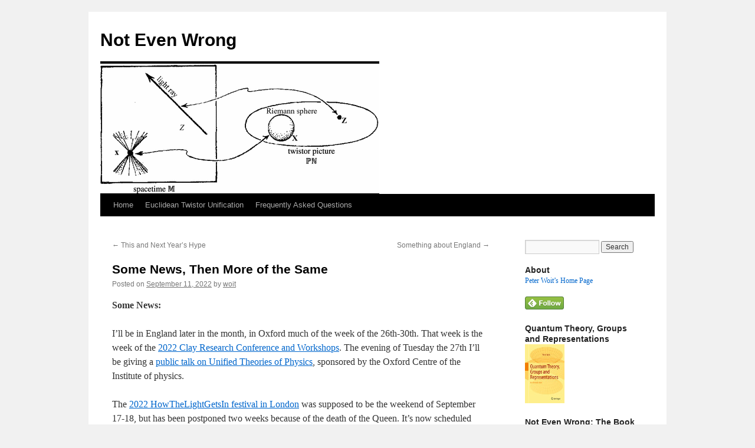

--- FILE ---
content_type: text/html; charset=UTF-8
request_url: https://www.math.columbia.edu/~woit/wordpress/?p=13059
body_size: 37416
content:
<!DOCTYPE html>
<html lang="en-US">
<head>
<meta charset="UTF-8" />
<title>
Some News, Then More of the Same | Not Even Wrong	</title>
<link rel="profile" href="https://gmpg.org/xfn/11" />
<link rel="stylesheet" type="text/css" media="all" href="https://www.math.columbia.edu/~woit/wordpress/wp-content/themes/NEW2010/style.css?ver=20251202" />
<link rel="pingback" href="https://www.math.columbia.edu/~woit/wordpress/xmlrpc.php">
<meta name='robots' content='max-image-preview:large' />

<script>
MathJax = {tex: {inlineMath: [['$','$'], ['\\(','\\)'],['[tex]','[/tex]']], displayMath: [['$$','$$'], ['\\[','\\]']], processEscapes: true},
  options: {
    ignoreHtmlClass: 'tex2jax_ignore|editor-rich-text'
  }
};

</script>
<link rel='dns-prefetch' href='//stats.wp.com' />
<link rel="alternate" type="application/rss+xml" title="Not Even Wrong &raquo; Feed" href="https://www.math.columbia.edu/~woit/wordpress/?feed=rss2" />
<link rel="alternate" type="application/rss+xml" title="Not Even Wrong &raquo; Comments Feed" href="https://www.math.columbia.edu/~woit/wordpress/?feed=comments-rss2" />
<link rel="alternate" type="application/rss+xml" title="Not Even Wrong &raquo; Some News, Then More of the Same Comments Feed" href="https://www.math.columbia.edu/~woit/wordpress/?feed=rss2&#038;p=13059" />
<link rel="alternate" title="oEmbed (JSON)" type="application/json+oembed" href="https://www.math.columbia.edu/~woit/wordpress/index.php?rest_route=%2Foembed%2F1.0%2Fembed&#038;url=https%3A%2F%2Fwww.math.columbia.edu%2F%7Ewoit%2Fwordpress%2F%3Fp%3D13059" />
<link rel="alternate" title="oEmbed (XML)" type="text/xml+oembed" href="https://www.math.columbia.edu/~woit/wordpress/index.php?rest_route=%2Foembed%2F1.0%2Fembed&#038;url=https%3A%2F%2Fwww.math.columbia.edu%2F%7Ewoit%2Fwordpress%2F%3Fp%3D13059&#038;format=xml" />
<style id='wp-img-auto-sizes-contain-inline-css' type='text/css'>
img:is([sizes=auto i],[sizes^="auto," i]){contain-intrinsic-size:3000px 1500px}
/*# sourceURL=wp-img-auto-sizes-contain-inline-css */
</style>
<link rel='stylesheet' id='pmb_common-css' href='https://www.math.columbia.edu/~woit/wordpress/wp-content/plugins/print-my-blog/assets/styles/pmb-common.css?ver=1756141034' type='text/css' media='all' />
<style id='wp-emoji-styles-inline-css' type='text/css'>

	img.wp-smiley, img.emoji {
		display: inline !important;
		border: none !important;
		box-shadow: none !important;
		height: 1em !important;
		width: 1em !important;
		margin: 0 0.07em !important;
		vertical-align: -0.1em !important;
		background: none !important;
		padding: 0 !important;
	}
/*# sourceURL=wp-emoji-styles-inline-css */
</style>
<style id='wp-block-library-inline-css' type='text/css'>
:root{--wp-block-synced-color:#7a00df;--wp-block-synced-color--rgb:122,0,223;--wp-bound-block-color:var(--wp-block-synced-color);--wp-editor-canvas-background:#ddd;--wp-admin-theme-color:#007cba;--wp-admin-theme-color--rgb:0,124,186;--wp-admin-theme-color-darker-10:#006ba1;--wp-admin-theme-color-darker-10--rgb:0,107,160.5;--wp-admin-theme-color-darker-20:#005a87;--wp-admin-theme-color-darker-20--rgb:0,90,135;--wp-admin-border-width-focus:2px}@media (min-resolution:192dpi){:root{--wp-admin-border-width-focus:1.5px}}.wp-element-button{cursor:pointer}:root .has-very-light-gray-background-color{background-color:#eee}:root .has-very-dark-gray-background-color{background-color:#313131}:root .has-very-light-gray-color{color:#eee}:root .has-very-dark-gray-color{color:#313131}:root .has-vivid-green-cyan-to-vivid-cyan-blue-gradient-background{background:linear-gradient(135deg,#00d084,#0693e3)}:root .has-purple-crush-gradient-background{background:linear-gradient(135deg,#34e2e4,#4721fb 50%,#ab1dfe)}:root .has-hazy-dawn-gradient-background{background:linear-gradient(135deg,#faaca8,#dad0ec)}:root .has-subdued-olive-gradient-background{background:linear-gradient(135deg,#fafae1,#67a671)}:root .has-atomic-cream-gradient-background{background:linear-gradient(135deg,#fdd79a,#004a59)}:root .has-nightshade-gradient-background{background:linear-gradient(135deg,#330968,#31cdcf)}:root .has-midnight-gradient-background{background:linear-gradient(135deg,#020381,#2874fc)}:root{--wp--preset--font-size--normal:16px;--wp--preset--font-size--huge:42px}.has-regular-font-size{font-size:1em}.has-larger-font-size{font-size:2.625em}.has-normal-font-size{font-size:var(--wp--preset--font-size--normal)}.has-huge-font-size{font-size:var(--wp--preset--font-size--huge)}.has-text-align-center{text-align:center}.has-text-align-left{text-align:left}.has-text-align-right{text-align:right}.has-fit-text{white-space:nowrap!important}#end-resizable-editor-section{display:none}.aligncenter{clear:both}.items-justified-left{justify-content:flex-start}.items-justified-center{justify-content:center}.items-justified-right{justify-content:flex-end}.items-justified-space-between{justify-content:space-between}.screen-reader-text{border:0;clip-path:inset(50%);height:1px;margin:-1px;overflow:hidden;padding:0;position:absolute;width:1px;word-wrap:normal!important}.screen-reader-text:focus{background-color:#ddd;clip-path:none;color:#444;display:block;font-size:1em;height:auto;left:5px;line-height:normal;padding:15px 23px 14px;text-decoration:none;top:5px;width:auto;z-index:100000}html :where(.has-border-color){border-style:solid}html :where([style*=border-top-color]){border-top-style:solid}html :where([style*=border-right-color]){border-right-style:solid}html :where([style*=border-bottom-color]){border-bottom-style:solid}html :where([style*=border-left-color]){border-left-style:solid}html :where([style*=border-width]){border-style:solid}html :where([style*=border-top-width]){border-top-style:solid}html :where([style*=border-right-width]){border-right-style:solid}html :where([style*=border-bottom-width]){border-bottom-style:solid}html :where([style*=border-left-width]){border-left-style:solid}html :where(img[class*=wp-image-]){height:auto;max-width:100%}:where(figure){margin:0 0 1em}html :where(.is-position-sticky){--wp-admin--admin-bar--position-offset:var(--wp-admin--admin-bar--height,0px)}@media screen and (max-width:600px){html :where(.is-position-sticky){--wp-admin--admin-bar--position-offset:0px}}

/*# sourceURL=wp-block-library-inline-css */
</style><style id='wp-block-archives-inline-css' type='text/css'>
.wp-block-archives{box-sizing:border-box}.wp-block-archives-dropdown label{display:block}
/*# sourceURL=https://www.math.columbia.edu/~woit/wordpress/wp-includes/blocks/archives/style.min.css */
</style>
<style id='global-styles-inline-css' type='text/css'>
:root{--wp--preset--aspect-ratio--square: 1;--wp--preset--aspect-ratio--4-3: 4/3;--wp--preset--aspect-ratio--3-4: 3/4;--wp--preset--aspect-ratio--3-2: 3/2;--wp--preset--aspect-ratio--2-3: 2/3;--wp--preset--aspect-ratio--16-9: 16/9;--wp--preset--aspect-ratio--9-16: 9/16;--wp--preset--color--black: #000;--wp--preset--color--cyan-bluish-gray: #abb8c3;--wp--preset--color--white: #fff;--wp--preset--color--pale-pink: #f78da7;--wp--preset--color--vivid-red: #cf2e2e;--wp--preset--color--luminous-vivid-orange: #ff6900;--wp--preset--color--luminous-vivid-amber: #fcb900;--wp--preset--color--light-green-cyan: #7bdcb5;--wp--preset--color--vivid-green-cyan: #00d084;--wp--preset--color--pale-cyan-blue: #8ed1fc;--wp--preset--color--vivid-cyan-blue: #0693e3;--wp--preset--color--vivid-purple: #9b51e0;--wp--preset--color--blue: #0066cc;--wp--preset--color--medium-gray: #666;--wp--preset--color--light-gray: #f1f1f1;--wp--preset--gradient--vivid-cyan-blue-to-vivid-purple: linear-gradient(135deg,rgb(6,147,227) 0%,rgb(155,81,224) 100%);--wp--preset--gradient--light-green-cyan-to-vivid-green-cyan: linear-gradient(135deg,rgb(122,220,180) 0%,rgb(0,208,130) 100%);--wp--preset--gradient--luminous-vivid-amber-to-luminous-vivid-orange: linear-gradient(135deg,rgb(252,185,0) 0%,rgb(255,105,0) 100%);--wp--preset--gradient--luminous-vivid-orange-to-vivid-red: linear-gradient(135deg,rgb(255,105,0) 0%,rgb(207,46,46) 100%);--wp--preset--gradient--very-light-gray-to-cyan-bluish-gray: linear-gradient(135deg,rgb(238,238,238) 0%,rgb(169,184,195) 100%);--wp--preset--gradient--cool-to-warm-spectrum: linear-gradient(135deg,rgb(74,234,220) 0%,rgb(151,120,209) 20%,rgb(207,42,186) 40%,rgb(238,44,130) 60%,rgb(251,105,98) 80%,rgb(254,248,76) 100%);--wp--preset--gradient--blush-light-purple: linear-gradient(135deg,rgb(255,206,236) 0%,rgb(152,150,240) 100%);--wp--preset--gradient--blush-bordeaux: linear-gradient(135deg,rgb(254,205,165) 0%,rgb(254,45,45) 50%,rgb(107,0,62) 100%);--wp--preset--gradient--luminous-dusk: linear-gradient(135deg,rgb(255,203,112) 0%,rgb(199,81,192) 50%,rgb(65,88,208) 100%);--wp--preset--gradient--pale-ocean: linear-gradient(135deg,rgb(255,245,203) 0%,rgb(182,227,212) 50%,rgb(51,167,181) 100%);--wp--preset--gradient--electric-grass: linear-gradient(135deg,rgb(202,248,128) 0%,rgb(113,206,126) 100%);--wp--preset--gradient--midnight: linear-gradient(135deg,rgb(2,3,129) 0%,rgb(40,116,252) 100%);--wp--preset--font-size--small: 13px;--wp--preset--font-size--medium: 20px;--wp--preset--font-size--large: 36px;--wp--preset--font-size--x-large: 42px;--wp--preset--spacing--20: 0.44rem;--wp--preset--spacing--30: 0.67rem;--wp--preset--spacing--40: 1rem;--wp--preset--spacing--50: 1.5rem;--wp--preset--spacing--60: 2.25rem;--wp--preset--spacing--70: 3.38rem;--wp--preset--spacing--80: 5.06rem;--wp--preset--shadow--natural: 6px 6px 9px rgba(0, 0, 0, 0.2);--wp--preset--shadow--deep: 12px 12px 50px rgba(0, 0, 0, 0.4);--wp--preset--shadow--sharp: 6px 6px 0px rgba(0, 0, 0, 0.2);--wp--preset--shadow--outlined: 6px 6px 0px -3px rgb(255, 255, 255), 6px 6px rgb(0, 0, 0);--wp--preset--shadow--crisp: 6px 6px 0px rgb(0, 0, 0);}:where(.is-layout-flex){gap: 0.5em;}:where(.is-layout-grid){gap: 0.5em;}body .is-layout-flex{display: flex;}.is-layout-flex{flex-wrap: wrap;align-items: center;}.is-layout-flex > :is(*, div){margin: 0;}body .is-layout-grid{display: grid;}.is-layout-grid > :is(*, div){margin: 0;}:where(.wp-block-columns.is-layout-flex){gap: 2em;}:where(.wp-block-columns.is-layout-grid){gap: 2em;}:where(.wp-block-post-template.is-layout-flex){gap: 1.25em;}:where(.wp-block-post-template.is-layout-grid){gap: 1.25em;}.has-black-color{color: var(--wp--preset--color--black) !important;}.has-cyan-bluish-gray-color{color: var(--wp--preset--color--cyan-bluish-gray) !important;}.has-white-color{color: var(--wp--preset--color--white) !important;}.has-pale-pink-color{color: var(--wp--preset--color--pale-pink) !important;}.has-vivid-red-color{color: var(--wp--preset--color--vivid-red) !important;}.has-luminous-vivid-orange-color{color: var(--wp--preset--color--luminous-vivid-orange) !important;}.has-luminous-vivid-amber-color{color: var(--wp--preset--color--luminous-vivid-amber) !important;}.has-light-green-cyan-color{color: var(--wp--preset--color--light-green-cyan) !important;}.has-vivid-green-cyan-color{color: var(--wp--preset--color--vivid-green-cyan) !important;}.has-pale-cyan-blue-color{color: var(--wp--preset--color--pale-cyan-blue) !important;}.has-vivid-cyan-blue-color{color: var(--wp--preset--color--vivid-cyan-blue) !important;}.has-vivid-purple-color{color: var(--wp--preset--color--vivid-purple) !important;}.has-black-background-color{background-color: var(--wp--preset--color--black) !important;}.has-cyan-bluish-gray-background-color{background-color: var(--wp--preset--color--cyan-bluish-gray) !important;}.has-white-background-color{background-color: var(--wp--preset--color--white) !important;}.has-pale-pink-background-color{background-color: var(--wp--preset--color--pale-pink) !important;}.has-vivid-red-background-color{background-color: var(--wp--preset--color--vivid-red) !important;}.has-luminous-vivid-orange-background-color{background-color: var(--wp--preset--color--luminous-vivid-orange) !important;}.has-luminous-vivid-amber-background-color{background-color: var(--wp--preset--color--luminous-vivid-amber) !important;}.has-light-green-cyan-background-color{background-color: var(--wp--preset--color--light-green-cyan) !important;}.has-vivid-green-cyan-background-color{background-color: var(--wp--preset--color--vivid-green-cyan) !important;}.has-pale-cyan-blue-background-color{background-color: var(--wp--preset--color--pale-cyan-blue) !important;}.has-vivid-cyan-blue-background-color{background-color: var(--wp--preset--color--vivid-cyan-blue) !important;}.has-vivid-purple-background-color{background-color: var(--wp--preset--color--vivid-purple) !important;}.has-black-border-color{border-color: var(--wp--preset--color--black) !important;}.has-cyan-bluish-gray-border-color{border-color: var(--wp--preset--color--cyan-bluish-gray) !important;}.has-white-border-color{border-color: var(--wp--preset--color--white) !important;}.has-pale-pink-border-color{border-color: var(--wp--preset--color--pale-pink) !important;}.has-vivid-red-border-color{border-color: var(--wp--preset--color--vivid-red) !important;}.has-luminous-vivid-orange-border-color{border-color: var(--wp--preset--color--luminous-vivid-orange) !important;}.has-luminous-vivid-amber-border-color{border-color: var(--wp--preset--color--luminous-vivid-amber) !important;}.has-light-green-cyan-border-color{border-color: var(--wp--preset--color--light-green-cyan) !important;}.has-vivid-green-cyan-border-color{border-color: var(--wp--preset--color--vivid-green-cyan) !important;}.has-pale-cyan-blue-border-color{border-color: var(--wp--preset--color--pale-cyan-blue) !important;}.has-vivid-cyan-blue-border-color{border-color: var(--wp--preset--color--vivid-cyan-blue) !important;}.has-vivid-purple-border-color{border-color: var(--wp--preset--color--vivid-purple) !important;}.has-vivid-cyan-blue-to-vivid-purple-gradient-background{background: var(--wp--preset--gradient--vivid-cyan-blue-to-vivid-purple) !important;}.has-light-green-cyan-to-vivid-green-cyan-gradient-background{background: var(--wp--preset--gradient--light-green-cyan-to-vivid-green-cyan) !important;}.has-luminous-vivid-amber-to-luminous-vivid-orange-gradient-background{background: var(--wp--preset--gradient--luminous-vivid-amber-to-luminous-vivid-orange) !important;}.has-luminous-vivid-orange-to-vivid-red-gradient-background{background: var(--wp--preset--gradient--luminous-vivid-orange-to-vivid-red) !important;}.has-very-light-gray-to-cyan-bluish-gray-gradient-background{background: var(--wp--preset--gradient--very-light-gray-to-cyan-bluish-gray) !important;}.has-cool-to-warm-spectrum-gradient-background{background: var(--wp--preset--gradient--cool-to-warm-spectrum) !important;}.has-blush-light-purple-gradient-background{background: var(--wp--preset--gradient--blush-light-purple) !important;}.has-blush-bordeaux-gradient-background{background: var(--wp--preset--gradient--blush-bordeaux) !important;}.has-luminous-dusk-gradient-background{background: var(--wp--preset--gradient--luminous-dusk) !important;}.has-pale-ocean-gradient-background{background: var(--wp--preset--gradient--pale-ocean) !important;}.has-electric-grass-gradient-background{background: var(--wp--preset--gradient--electric-grass) !important;}.has-midnight-gradient-background{background: var(--wp--preset--gradient--midnight) !important;}.has-small-font-size{font-size: var(--wp--preset--font-size--small) !important;}.has-medium-font-size{font-size: var(--wp--preset--font-size--medium) !important;}.has-large-font-size{font-size: var(--wp--preset--font-size--large) !important;}.has-x-large-font-size{font-size: var(--wp--preset--font-size--x-large) !important;}
/*# sourceURL=global-styles-inline-css */
</style>
<style id='core-block-supports-inline-css' type='text/css'>
.wp-elements-e24942c0222787d6b2e6b8cd118923c9 a:where(:not(.wp-element-button)){color:var(--wp--preset--color--black);}
/*# sourceURL=core-block-supports-inline-css */
</style>

<style id='classic-theme-styles-inline-css' type='text/css'>
/*! This file is auto-generated */
.wp-block-button__link{color:#fff;background-color:#32373c;border-radius:9999px;box-shadow:none;text-decoration:none;padding:calc(.667em + 2px) calc(1.333em + 2px);font-size:1.125em}.wp-block-file__button{background:#32373c;color:#fff;text-decoration:none}
/*# sourceURL=/wp-includes/css/classic-themes.min.css */
</style>
<link rel='stylesheet' id='twentyten-block-style-css' href='https://www.math.columbia.edu/~woit/wordpress/wp-content/themes/twentyten/blocks.css?ver=20250220' type='text/css' media='all' />
<link rel='stylesheet' id='jetpack-subscriptions-css' href='https://www.math.columbia.edu/~woit/wordpress/wp-content/plugins/jetpack/_inc/build/subscriptions/subscriptions.min.css?ver=15.4' type='text/css' media='all' />
<link rel='stylesheet' id='sharedaddy-css' href='https://www.math.columbia.edu/~woit/wordpress/wp-content/plugins/jetpack/modules/sharedaddy/sharing.css?ver=15.4' type='text/css' media='all' />
<link rel='stylesheet' id='social-logos-css' href='https://www.math.columbia.edu/~woit/wordpress/wp-content/plugins/jetpack/_inc/social-logos/social-logos.min.css?ver=15.4' type='text/css' media='all' />
<link rel="https://api.w.org/" href="https://www.math.columbia.edu/~woit/wordpress/index.php?rest_route=/" /><link rel="alternate" title="JSON" type="application/json" href="https://www.math.columbia.edu/~woit/wordpress/index.php?rest_route=/wp/v2/posts/13059" /><link rel="EditURI" type="application/rsd+xml" title="RSD" href="https://www.math.columbia.edu/~woit/wordpress/xmlrpc.php?rsd" />
<meta name="generator" content="WordPress 6.9" />
<link rel="canonical" href="https://www.math.columbia.edu/~woit/wordpress/?p=13059" />
<link rel='shortlink' href='https://www.math.columbia.edu/~woit/wordpress/?p=13059' />
	<style>img#wpstats{display:none}</style>
		
<!-- Jetpack Open Graph Tags -->
<meta property="og:type" content="article" />
<meta property="og:title" content="Some News, Then More of the Same" />
<meta property="og:url" content="https://www.math.columbia.edu/~woit/wordpress/?p=13059" />
<meta property="og:description" content="Some News: I&#8217;ll be in England later in the month, in Oxford much of the week of the 26th-30th. That week is the week of the 2022 Clay Research Conference and Workshops. The evening of Tuesday…" />
<meta property="article:published_time" content="2022-09-11T21:13:48+00:00" />
<meta property="article:modified_time" content="2022-09-14T14:08:44+00:00" />
<meta property="og:site_name" content="Not Even Wrong" />
<meta property="og:image" content="https://s0.wp.com/i/blank.jpg" />
<meta property="og:image:width" content="200" />
<meta property="og:image:height" content="200" />
<meta property="og:image:alt" content="" />
<meta property="og:locale" content="en_US" />

<!-- End Jetpack Open Graph Tags -->
</head>

<body class="wp-singular post-template-default single single-post postid-13059 single-format-standard wp-theme-twentyten wp-child-theme-NEW2010">
<div id="wrapper" class="hfeed">
		<a href="#content" class="screen-reader-text skip-link">Skip to content</a>
	<div id="header">
		<div id="masthead">
			<div id="branding" role="banner">
									<div id="site-title">
						<span>
							<a href="https://www.math.columbia.edu/~woit/wordpress/" rel="home" >Not Even Wrong</a>
						</span>
					</div>
					<img src="https://www.math.columbia.edu/~woit/wordpress/wp-content/uploads/2021/04/twistor1.gif" width="473" height="220" alt="Not Even Wrong" decoding="async" fetchpriority="high" />			</div><!-- #branding -->

			<div id="access" role="navigation">
				<div class="menu"><ul>
<li ><a href="https://www.math.columbia.edu/~woit/wordpress/">Home</a></li><li class="page_item page-item-12263"><a href="https://www.math.columbia.edu/~woit/wordpress/?page_id=12263">Euclidean Twistor Unification</a></li>
<li class="page_item page-item-4338"><a href="https://www.math.columbia.edu/~woit/wordpress/?page_id=4338">Frequently Asked Questions</a></li>
</ul></div>
			</div><!-- #access -->
		</div><!-- #masthead -->
	</div><!-- #header -->

	<div id="main">

		<div id="container">
			<div id="content" role="main">

			

				<div id="nav-above" class="navigation">
					<div class="nav-previous"><a href="https://www.math.columbia.edu/~woit/wordpress/?p=13044" rel="prev"><span class="meta-nav">&larr;</span> This and Next Year&#8217;s Hype</a></div>
					<div class="nav-next"><a href="https://www.math.columbia.edu/~woit/wordpress/?p=13070" rel="next">Something about England <span class="meta-nav">&rarr;</span></a></div>
				</div><!-- #nav-above -->

				<div id="post-13059" class="post-13059 post type-post status-publish format-standard hentry category-multiverse-mania category-uncategorized">
					<h1 class="entry-title">Some News, Then More of the Same</h1>

					<div class="entry-meta">
						<span class="meta-prep meta-prep-author">Posted on</span> <a href="https://www.math.columbia.edu/~woit/wordpress/?p=13059" title="5:13 pm" rel="bookmark"><span class="entry-date">September 11, 2022</span></a> <span class="meta-sep">by</span> <span class="author vcard"><a class="url fn n" href="https://www.math.columbia.edu/~woit/wordpress/?author=2" title="View all posts by woit">woit</a></span>					</div><!-- .entry-meta -->

					<div class="entry-content">
						<p><strong>Some News:</strong></p>
<p>I&#8217;ll be in England later in the month, in Oxford much of the week of the 26th-30th.  That week is the week of the <a href="https://www.claymath.org/events/2022-clay-research-conference-and-workshops">2022 Clay Research Conference and Workshops</a>.  The evening of Tuesday the 27th I&#8217;ll be giving a <a href="https://www.eventbrite.co.uk/e/unified-theories-of-physics-by-peter-woit-tickets-412340560717">public talk on Unified Theories of Physics</a>, sponsored by the Oxford Centre of the Institute of physics.</p>
<p>The <a href="https://howthelightgetsin.org/festivals/london">2022 HowTheLightGetsIn festival in London</a> was supposed to be the weekend of September 17-18, but has been postponed two weeks because of the death of the Queen.  It&#8217;s now scheduled instead for the weekend of October 1-2 and I&#8217;ll likely be there, participating in a couple of panel discussions.</p>
<p><strong>More of the Same:</strong></p>
<p>I&#8217;ve written <a href="https://www.math.columbia.edu/~woit/wordpress/?cat=10">too much here</a> over the years about the problems with multiverse theories. For short versions, there&#8217;s also FAQ entries <a href="https://www.math.columbia.edu/~woit/wordpress/?faq=why-do-you-describe-the-multiverse-as-pseudo-science">here</a> and <a href="https://www.math.columbia.edu/~woit/wordpress/?faq=whats-wrong-with-having-a-multiverse-doesnt-inflation-imply-one">here</a>, and a piece called <a href="https://inference-review.com/letter/theorists-without-a-theory">Theorists Without a Theory</a> I wrote for Inference.   Seeing some recent things about this topic from people I generally agree with (e.g. <a href="http://backreaction.blogspot.com/2022/09/the-multiverse-science-religion-or.html">here</a> and <a href="https://twitter.com/WKCosmo/status/1567871670467137537">here</a>) leads to an uncontrollable urge to reiterate some of my arguments, so:</p>
<ul>
<li>You can&#8217;t argue against the concept of a multiverse in general, dismissing unobservable universes.  If you had a very successful theory based on ideas that simultaneously implied successful predictions about what you can observe, as well as unobservable parallel universes, you could get indirect evidence for a multiverse. The strength of this evidence would depend on the details of the theory, but it&#8217;s logically possible that this could be strong evidence.</li>
<li>Arguments pro or con about the &#8220;multiverse&#8221; that simultaneously engage with the many-worlds interpretation of quantum mechanics and inflationary or string theory landscape models are a waste of time.  These are two completely different subjects, which raise completely different issues and have nothing to do with each other. For the rest of this I&#8217;ll stick to the second subject, ignore the first.</li>
<li>If you want to have a serious discussion on this topic, it should be about a particular model or well-defined class of models.  One popular class is inflationary models.  Here people often write down a well-defined model, but the problem is that it&#8217;s a toy model (e.g. no SM fields, just gravity and a hypothetical inflaton field unrelated to any field for which we have a tested theory).   Another popular class is the &#8220;string theory landscape&#8221;.  Here the problem is that you don&#8217;t have a well-defined model.  People who work on this work not with a well-defined theory but with a list of properties of a conjectured, currently non-existent, theory (e.g. &#8220;M-theory&#8221;).  There&#8217;s nothing wrong with doing this to see if you get interesting predictions about the world, which would give you some confidence in the existence of the conjectural theory.  There is something seriously wrong with doing this if after decades of work you find that the list of properties you have is vacuous in terms of explanatory power.</li>
<li>It&#8217;s important to understand just how vacuous the &#8220;string theory landscape&#8221; class of models is.  The problem is not just a measure problem on the space of possible universes, but much worse: one has no idea what this space is that you would like to put a measure on.</li>
<li>&#8220;Pseudo-science&#8221; is an accurate description of &#8220;string theory landscape&#8221; research.  People have complained to me that it is too harsh, should only be applied to activities of people who are abusing the good name of science for discreditable purposes.  Doing something because you refuse to admit failure of a scientific idea you have a lot invested in seems to me a discreditable purpose.</li>
</ul>
<p><strong>Update:</strong> Joe Conlon is <a href="https://twitter.com/JosephPConlon/status/1569968025322807297">upset that I&#8217;ll be speaking in Oxford</a>.  He objects to my credentials, but perhaps my views on his field of string phenomenology (which are shared by a large fraction of the physics community) might have something to do with it.  I&#8217;m wondering if Conlon also complained about <a href="https://www.facebook.com/events/d41d8cd9/dr-michio-kaku-american-theoretical-physicist/292534085711835/">this recent Oxford speaker</a> (video <a href="https://www.youtube.com/watch?v=QNanyRHxbgw">here</a>).</p>
<div class="sharedaddy sd-sharing-enabled"><div class="robots-nocontent sd-block sd-social sd-social-icon-text sd-sharing"><h3 class="sd-title">Share this:</h3><div class="sd-content"><ul><li class="share-mastodon"><a rel="nofollow noopener noreferrer"
				data-shared="sharing-mastodon-13059"
				class="share-mastodon sd-button share-icon"
				href="https://www.math.columbia.edu/~woit/wordpress/?p=13059&#038;share=mastodon"
				target="_blank"
				aria-labelledby="sharing-mastodon-13059"
				>
				<span id="sharing-mastodon-13059" hidden>Click to share on Mastodon (Opens in new window)</span>
				<span>Mastodon</span>
			</a></li><li class="share-bluesky"><a rel="nofollow noopener noreferrer"
				data-shared="sharing-bluesky-13059"
				class="share-bluesky sd-button share-icon"
				href="https://www.math.columbia.edu/~woit/wordpress/?p=13059&#038;share=bluesky"
				target="_blank"
				aria-labelledby="sharing-bluesky-13059"
				>
				<span id="sharing-bluesky-13059" hidden>Click to share on Bluesky (Opens in new window)</span>
				<span>Bluesky</span>
			</a></li><li class="share-end"></li></ul></div></div></div>											</div><!-- .entry-content -->

		
						<div class="entry-utility">
							This entry was posted in <a href="https://www.math.columbia.edu/~woit/wordpress/?cat=10" rel="category">Multiverse Mania</a>, <a href="https://www.math.columbia.edu/~woit/wordpress/?cat=1" rel="category">Uncategorized</a>. Bookmark the <a href="https://www.math.columbia.edu/~woit/wordpress/?p=13059" title="Permalink to Some News, Then More of the Same" rel="bookmark">permalink</a>.													</div><!-- .entry-utility -->
					</div><!-- #post-13059 -->

					<div id="nav-below" class="navigation">
						<div class="nav-previous"><a href="https://www.math.columbia.edu/~woit/wordpress/?p=13044" rel="prev"><span class="meta-nav">&larr;</span> This and Next Year&#8217;s Hype</a></div>
						<div class="nav-next"><a href="https://www.math.columbia.edu/~woit/wordpress/?p=13070" rel="next">Something about England <span class="meta-nav">&rarr;</span></a></div>
					</div><!-- #nav-below -->

					
			<div id="comments">


			<h3 id="comments-title">
			48 Responses to <em>Some News, Then More of the Same</em>			</h3>

	
			<ol class="commentlist">
						<li class="comment even thread-even depth-1" id="li-comment-241495">
		<div id="comment-241495">
			<div class="comment-author vcard">
								<cite class="fn"><a href="http://sabinehossenfelder.com" class="url" rel="ugc external nofollow">Sabine Hossenfelder</a></cite> <span class="says">says:</span>			</div><!-- .comment-author .vcard -->

				
				
			<div class="comment-meta commentmetadata"><a href="https://www.math.columbia.edu/~woit/wordpress/?p=13059#comment-241495">
				September 12, 2022 at 2:28 am					</a>
									</div><!-- .comment-meta .commentmetadata -->

				<div class="comment-body"><p>Peter wrote: &#8220;If you had a very successful theory based on ideas that simultaneously implied successful predictions about what you can observe, as well as unobservable parallel universes, you could get indirect evidence for a multiverse. The strength of this evidence would depend on the details of the theory, but it’s logically possible that this could be strong evidence.&#8221;</p>
<p>I do not know what it means for a theory to &#8220;imply&#8221; something that is unobservable, this is a meaningless phrase. Whatever you mean by it &#8220;implying&#8221; something, it is not the same as indirect evidence because there can be no indirect evidence for other universes.</p>
<p>Indirect evidence means that you have a mathematical structure in your theory that is *necessary* to describe what you observe even though it cannot itself be observed (eg, the wave-function, or gravitational waves). The entire problem with the other universe is that because they are not observable you do *not* need them to explain anything you in fact observe. </p>
<p>For this reason there is no evidence that you can gather for their existence, neither direct nor indirect. </p>
<p>The assumption &#8220;unobservable universes exist&#8221; is unnecessary to describe anything we observe. That&#8217;s it. You are claiming that this statement is wrong. </p>
<p>Peter wrote: &#8220;Arguments pro or con about the “multiverse” that simultaneously engage with the many-worlds interpretation of quantum mechanics and inflationary or string theory landscape models are a waste of time. These are two completely different subjects, which raise completely different issues and have nothing to do with each other. &#8221;</p>
<p>In both cases physicists mistakenly believe that someone which is unobservable exists and fail to acknowledge that this existence is a superfluous assumption which is hence not scientific.</p>
</div>

				<div class="reply">
								</div><!-- .reply -->
			</div><!-- #comment-##  -->

				</li><!-- #comment-## -->
		<li class="comment odd alt thread-odd thread-alt depth-1" id="li-comment-241498">
		<div id="comment-241498">
			<div class="comment-author vcard">
								<cite class="fn"><a href="http://williamsawin.com/" class="url" rel="ugc external nofollow">Will Sawin</a></cite> <span class="says">says:</span>			</div><!-- .comment-author .vcard -->

				
				
			<div class="comment-meta commentmetadata"><a href="https://www.math.columbia.edu/~woit/wordpress/?p=13059#comment-241498">
				September 12, 2022 at 10:48 am					</a>
									</div><!-- .comment-meta .commentmetadata -->

				<div class="comment-body"><p>@Sabine Probably our host does not want us to discuss the many worlds intepretation.</p>
<p>However, it is easy to imagine a theory that has the same relationship to the multiverse as the theory of the quantum wave function has to MWI, and we can discuss this hypothetical theory instead.</p>
<p>Suppose we had a theory which precisely defined a space X, with points of the space corresponding to different effective field theories or different values of the physical constants, and gave an evolution rule for a function f on the space X which can be interpreted as the density of universes with those laws of physics (for example a form of &#8220;cosmological natural selection&#8221;). Furthermore, one could calculate the likely behavior of the function f, and find that it concentrated on physical theories matching our own observations. (Or to avoid retrodiction, one could even imagine that the fundamental constants of physics in our universe were observed to change slightly over time, and this theory was capable of predicting that change via a flow on the space X.)</p>
<p>Supposing we had such a theory, it would seem reasonable to me to refer to the points of the space X as distinct universes, which the theory describes the dynamics of.</p>
</div>

				<div class="reply">
								</div><!-- .reply -->
			</div><!-- #comment-##  -->

				</li><!-- #comment-## -->
		<li class="comment even thread-even depth-1" id="li-comment-241499">
		<div id="comment-241499">
			<div class="comment-author vcard">
								<cite class="fn">Low Math, Meekly Interacting</cite> <span class="says">says:</span>			</div><!-- .comment-author .vcard -->

				
				
			<div class="comment-meta commentmetadata"><a href="https://www.math.columbia.edu/~woit/wordpress/?p=13059#comment-241499">
				September 12, 2022 at 11:02 am					</a>
									</div><!-- .comment-meta .commentmetadata -->

				<div class="comment-body"><p>I&#8217;m with Dr. Hossenfelder on this, at least to the extent my grasp of the philosophy allows. It&#8217;s one thing to say your equation has, e.g., two solutions, one of which fits an empirical observation. It&#8217;s quite another to say the other possibility is &#8220;real&#8221;. One possibility that I&#8217;ll never observe is myself writing something about this without feeling the need to use scare quotes. Any kind of multiverse which must deny contact with experiment for any other part of the ensemble seems simply to fall on the other side of the line of demarcation. Why are we forced to acknowledge the other solutions &#8220;exist&#8221;? </p>
<p>That&#8217;s my biggest beef with the Everettians. Why is it so intellectually dishonest or lazy to simply dismiss my &#8220;other selves&#8221; with a shrug, or view them as artifacts with no scientific relevance. I suppose it forces me to insist that science is ultimately an empirical  discipline, but that&#8217;s a hill I&#8217;m willing to die on.</p>
</div>

				<div class="reply">
								</div><!-- .reply -->
			</div><!-- #comment-##  -->

				</li><!-- #comment-## -->
		<li class="comment odd alt thread-odd thread-alt depth-1" id="li-comment-241500">
		<div id="comment-241500">
			<div class="comment-author vcard">
								<cite class="fn"><a href="http://www.math.columbia.edu/~woit/blog" class="url" rel="ugc">Peter Woit</a></cite> <span class="says">says:</span>			</div><!-- .comment-author .vcard -->

				
				
			<div class="comment-meta commentmetadata"><a href="https://www.math.columbia.edu/~woit/wordpress/?p=13059#comment-241500">
				September 12, 2022 at 11:27 am					</a>
									</div><!-- .comment-meta .commentmetadata -->

				<div class="comment-body"><p>Will,</p>
<p>Yes, please don&#8217;t try and start a discussion of MWI. To my mind at least, the issues there are quite different (QM is a well-defined theory, for one thing, and MWI enthusiasts often say their claim is just that all you need is QM).  </p>
<p>However the scenario you describe is closely related not to MWI, but to the string landscape.   My main problem with this scenario is just that it&#8217;s a hypothetical that has nothing to do with the current state of theory (no one has anything like the kind of theory you postulate).  I see no point in arguing about a failed theoretical idea by starting with &#8220;assume the kind of theory desired exists and is completely successful&#8221;. </p>
<p>Sabine can answer you if she wants.  I&#8217;ll write another comment related to yours.</p>
</div>

				<div class="reply">
								</div><!-- .reply -->
			</div><!-- #comment-##  -->

				</li><!-- #comment-## -->
		<li class="comment even thread-even depth-1" id="li-comment-241501">
		<div id="comment-241501">
			<div class="comment-author vcard">
								<cite class="fn">Engineer</cite> <span class="says">says:</span>			</div><!-- .comment-author .vcard -->

				
				
			<div class="comment-meta commentmetadata"><a href="https://www.math.columbia.edu/~woit/wordpress/?p=13059#comment-241501">
				September 12, 2022 at 12:18 pm					</a>
									</div><!-- .comment-meta .commentmetadata -->

				<div class="comment-body"><p>I took “imply” to be mathematical/logical imply =&gt;. My understanding is that GR mathematically describes what goes on just inside the event horizon of a black hole. I would say GR implies what is going on there, and it is not observeable to us. It would be fair to me to say all the evidence supporting GR is indirect evidence of what is going on just within the event horizon.</p>
</div>

				<div class="reply">
								</div><!-- .reply -->
			</div><!-- #comment-##  -->

				</li><!-- #comment-## -->
		<li class="comment odd alt thread-odd thread-alt depth-1" id="li-comment-241502">
		<div id="comment-241502">
			<div class="comment-author vcard">
								<cite class="fn"><a href="http://www.math.columbia.edu/~woit/blog" class="url" rel="ugc">Peter Woit</a></cite> <span class="says">says:</span>			</div><!-- .comment-author .vcard -->

				
				
			<div class="comment-meta commentmetadata"><a href="https://www.math.columbia.edu/~woit/wordpress/?p=13059#comment-241502">
				September 12, 2022 at 2:24 pm					</a>
									</div><!-- .comment-meta .commentmetadata -->

				<div class="comment-body"><p>Sabine (and LMMI),</p>
<p>Different people think about this differently, here&#8217;s my take:</p>
<p>A fundamental physical theory is a model (expressed of necessity in the language of mathematics) which comes with a way to relate some of its elements to experimental observations.   This last feature allows the model to simultaneously explain what we observe and be tested (if it says we should observe X and we observe not X, it is wrong).</p>
<p>A good theory is one that is simple, and based on few assumptions, from which flow many non-trivial predictions about what we will observe, predictions that can be and have been checked.   The ratio between information out and information in is very high.</p>
<p>A bad theory is typically one that starts out simple, but makes wrong predictions. You can fix these wrong predictions by making the theory more complicated, but what you end up with is something useless:  information out is just reprocessed information in, you are learning nothing new from such a theory.</p>
<p>Applied to the multiverse issue, I see no argument of principle that you can&#8217;t find a very good theory with elements that correspond to our observations and have been successfully checked, but also other elements that don&#8217;t.   If a model is simple and highly successful, and non-observable elements are closely linked in its structure to tested, observable elements, it would be reasonable to say that one has evidence that the non-observable elements exist.</p>
<p>You can argue that elements of a model that cannot be tested by observation should just be cut out of it (characterized perhaps as &#8220;mathematics, not physics&#8221;, or &#8220;unscientific&#8221;). But I can also take the attitude that what&#8217;s important is how good the model is, and a good model can consistently contain observable and unobservable elements, it just has to have a convincing explanation of what you observe and what you don&#8217;t.</p>
<p>What&#8217;s really important to make clear is that the deadly problem the string theorists have is a very conventional one: they have a bad, failed model.  They&#8217;re trying to wriggle out of this inconvenient situation by invoking non-existent successful models and getting people wrapped up in arguments of principle over those.  Best to not do this since it&#8217;s besides the point, a waste of time, and accomplishes what those with failed ideas want: obfuscating the fact of their failure.</p>
</div>

				<div class="reply">
								</div><!-- .reply -->
			</div><!-- #comment-##  -->

				</li><!-- #comment-## -->
		<li class="comment even thread-even depth-1" id="li-comment-241504">
		<div id="comment-241504">
			<div class="comment-author vcard">
								<cite class="fn"><a href="http://www.dima.unige.it/~martinetti/" class="url" rel="ugc external nofollow">martibal</a></cite> <span class="says">says:</span>			</div><!-- .comment-author .vcard -->

				
				
			<div class="comment-meta commentmetadata"><a href="https://www.math.columbia.edu/~woit/wordpress/?p=13059#comment-241504">
				September 12, 2022 at 3:41 pm					</a>
									</div><!-- .comment-meta .commentmetadata -->

				<div class="comment-body"><p>Peter: from the history of physics, do you have any example in minds of such non-observable predictions that would comes from the mathematical structure ?<br />
.<br />
For instance in GR the mathematical structure (space-time is a curved manifold) yields only observable predictions that, indeed, made the theory successful (binding of the light, redshift etc). Even the effect that at the time seemed unobservable (gravitational waves, black holes) are nowadays observed.</p>
<p>I would say the same holds true for  gauge degrees of freedom. They may well be classically unobservable, but lead to some quantum effect.<br />
.<br />
How can one claim that a mathematical structure needed for the coherence/beauty/simplicity of the theory is forever unobservable ? Negative numbers (as I read, don&#8217;t remember where) where invented just for the convenience of calculation, but they were denied of any meaning: what sense would it make to give meaning to something which is less than nothing ?  Well, today negative numbers are very concrete, to anybody who has ever experienced a deficit on one&#8217;s bank account 🙂<br />
.<br />
But if something that is now unobservable might become observable one day, then I find it misleading to call it &#8220;multiverse&#8221;. It is just a part of our universe that at the moment is not accessible to our experiment.</p>
</div>

				<div class="reply">
								</div><!-- .reply -->
			</div><!-- #comment-##  -->

				</li><!-- #comment-## -->
		<li class="comment odd alt thread-odd thread-alt depth-1" id="li-comment-241505">
		<div id="comment-241505">
			<div class="comment-author vcard">
								<cite class="fn"><a href="http://www.math.columbia.edu/~woit/blog" class="url" rel="ugc">Peter Woit</a></cite> <span class="says">says:</span>			</div><!-- .comment-author .vcard -->

				
				
			<div class="comment-meta commentmetadata"><a href="https://www.math.columbia.edu/~woit/wordpress/?p=13059#comment-241505">
				September 12, 2022 at 4:19 pm					</a>
									</div><!-- .comment-meta .commentmetadata -->

				<div class="comment-body"><p>martibal,<br />
I don&#8217;t think issues of mathematics have anything to do with this, other than the fact that mathematics is the language you use to write the theory down.  There are all sorts of issues about how this language describes elements and relations of the theory, and how you get from elements of the theory to experimental observations (the LHC detectors are not measuring the values of quantum fields&#8230;).  But they&#8217;re besides the point I&#8217;m trying to make.</p>
<p>What I&#8217;m talking about is the possibility of a model having elements that are a fundamental part of a model&#8217;s structure (independent of how you write this down), but not accessible to experiment.  I can&#8217;t think of a good historical example, maybe there aren&#8217;t any. But again, arguing over this abstractly is besides the point, so I&#8217;m not interested in trying to come up with examples and do so.  The string theorists point to a logically possible class of models with this characteristic.  I don&#8217;t think they&#8217;re wrong that these are logically possible, the problem is that all attempts to construct a model in this class which is consistent (mathematically and with observation) have failed utterly.</p>
</div>

				<div class="reply">
								</div><!-- .reply -->
			</div><!-- #comment-##  -->

				</li><!-- #comment-## -->
		<li class="comment even thread-even depth-1" id="li-comment-241507">
		<div id="comment-241507">
			<div class="comment-author vcard">
								<cite class="fn">Marvin</cite> <span class="says">says:</span>			</div><!-- .comment-author .vcard -->

				
				
			<div class="comment-meta commentmetadata"><a href="https://www.math.columbia.edu/~woit/wordpress/?p=13059#comment-241507">
				September 12, 2022 at 6:08 pm					</a>
									</div><!-- .comment-meta .commentmetadata -->

				<div class="comment-body"><p>Martibal</p>
<p>You are asking Peter: &#8220;from the history of physics, do you have any example in minds of such non-observable predictions that would comes from the mathematical structure ?&#8221; Then you mention &#8221; for instance in GR the mathematical structure &#8230;&#8230; yields only observable predictions&#8230;&#8230;&#8221;</p>
<p>A good answer for you will be the Godel solutions to GR equations. Essentially, they are mathematically  feasible, but they show &#8220;time looping&#8221; that was never observed!</p>
<p>Your question look trivial, but in fact it is at the core of any sustainable theory: how nature select in the general mathematical landscape this equation and not any other?</p>
<p>.</p>
</div>

				<div class="reply">
								</div><!-- .reply -->
			</div><!-- #comment-##  -->

				</li><!-- #comment-## -->
		<li class="comment odd alt thread-odd thread-alt depth-1" id="li-comment-241509">
		<div id="comment-241509">
			<div class="comment-author vcard">
								<cite class="fn"><a href="http://williamsawin.com/" class="url" rel="ugc external nofollow">Will Sawin</a></cite> <span class="says">says:</span>			</div><!-- .comment-author .vcard -->

				
				
			<div class="comment-meta commentmetadata"><a href="https://www.math.columbia.edu/~woit/wordpress/?p=13059#comment-241509">
				September 12, 2022 at 9:32 pm					</a>
									</div><!-- .comment-meta .commentmetadata -->

				<div class="comment-body"><p>@Peter Woit,</p>
<p>Well, if people disagree with your claim that &#8220;If you had a very successful theory based on ideas that simultaneously implied successful predictions about what you can observe, as well as unobservable parallel universes, you could get indirect evidence for a multiverse&#8221; by saying it&#8217;s impossible that a theory could imply unobservable parallel universes, I don&#8217;t think it&#8217;s possible to respond without sketching in more detail what a theory that implies unobservable parallel universes to look like.</p>
<p>I did indeed intend it to be similar to a potential version of the string multiverse theory, although it&#8217;s also a bit inspired by some other things.</p>
<p>@LMMI The issue is not just that an equation may have two solutions but that there is some dynamics involving multiple universes that (indirectly) makes predictions. You can&#8217;t just drop some of the universes in this scenario any more than you can drop some elements of any other dynamical system and get an equivalent system.</p>
<p>Of course no one is forced to believe anything and you can always deny the existence of whatever you please, but if theories of this type ever make solid predictions and do better than competing theories, any kind of consistent principle that denies the other universes will also have to imply that stars stop existing when they get far enough away from us and silly things like that.</p>
</div>

				<div class="reply">
								</div><!-- .reply -->
			</div><!-- #comment-##  -->

				</li><!-- #comment-## -->
		<li class="comment even thread-even depth-1" id="li-comment-241512">
		<div id="comment-241512">
			<div class="comment-author vcard">
								<cite class="fn">Low Math, Meekly Interacting</cite> <span class="says">says:</span>			</div><!-- .comment-author .vcard -->

				
				
			<div class="comment-meta commentmetadata"><a href="https://www.math.columbia.edu/~woit/wordpress/?p=13059#comment-241512">
				September 12, 2022 at 10:22 pm					</a>
									</div><!-- .comment-meta .commentmetadata -->

				<div class="comment-body"><p>I&#8217;m not advocating for &#8220;dropping&#8221; something so much as acknowledging a certain state of ignorance about its &#8220;existence&#8221;. Do I conclude &#8220;it&#8217;s as if there was another universe&#8221; or &#8220;there is another universe&#8221;? However unavoidable the question, I&#8217;ll never be able to settle the matter empirically. Hence my bias is to say that&#8217;s not a scientific question.</p>
</div>

				<div class="reply">
								</div><!-- .reply -->
			</div><!-- #comment-##  -->

				</li><!-- #comment-## -->
		<li class="comment odd alt thread-odd thread-alt depth-1" id="li-comment-241513">
		<div id="comment-241513">
			<div class="comment-author vcard">
								<cite class="fn"><a href="https://www.scottaaronson.com" class="url" rel="ugc external nofollow">Scott Aaronson</a></cite> <span class="says">says:</span>			</div><!-- .comment-author .vcard -->

				
				
			<div class="comment-meta commentmetadata"><a href="https://www.math.columbia.edu/~woit/wordpress/?p=13059#comment-241513">
				September 12, 2022 at 10:44 pm					</a>
									</div><!-- .comment-meta .commentmetadata -->

				<div class="comment-body"><p>I mean, like, I accept the theory of object permanence &#8212; the theory that the stuff in back of my head continues to exist, that it doesn&#8217;t disappear and then reappear when I turn around &#8212; even in situations where I can&#8217;t use mirrors or cameras or any other mechanism directly to confirm the stuff&#8217;s continued existence.  I accept this theory purely on the basis of its simplicity, even though it postulates the existence of entities that (by definition) are unobservable in principle to me at the relevant times.</p>
</div>

				<div class="reply">
								</div><!-- .reply -->
			</div><!-- #comment-##  -->

				</li><!-- #comment-## -->
		<li class="comment even thread-even depth-1" id="li-comment-241514">
		<div id="comment-241514">
			<div class="comment-author vcard">
								<cite class="fn"><a href="https://thehighergeometer.wordpress.com/" class="url" rel="ugc external nofollow">David Roberts</a></cite> <span class="says">says:</span>			</div><!-- .comment-author .vcard -->

				
				
			<div class="comment-meta commentmetadata"><a href="https://www.math.columbia.edu/~woit/wordpress/?p=13059#comment-241514">
				September 12, 2022 at 11:12 pm					</a>
									</div><!-- .comment-meta .commentmetadata -->

				<div class="comment-body"><blockquote><p>simultaneously engage with the many-worlds interpretation of quantum mechanics and inflationary or string theory landscape models</p></blockquote>
<p>Or, worse, simply call radically different things &#8216;the multiverse&#8217;, one of which is literally our universe past the cosmological horizon, and one of which is the strongest possible Platonism, ascribing physical reality to every logically consistent mathematical structure.</p>
<p>[I rechecked the WP article to see what it said about various people&#8217;s multiverse classifications, and ideas like &#8220;Given infinite space, there would, in fact, be an infinite number of Hubble volumes identical to ours in the universe.&#8221; really just trigger me, as a mathematician. Thus stuff needs citations to outright mathematical criticism.]</p>
</div>

				<div class="reply">
								</div><!-- .reply -->
			</div><!-- #comment-##  -->

				</li><!-- #comment-## -->
		<li class="comment odd alt thread-odd thread-alt depth-1" id="li-comment-241520">
		<div id="comment-241520">
			<div class="comment-author vcard">
								<cite class="fn"><a href="http://www.dima.unige.it/~martinetti/" class="url" rel="ugc external nofollow">martibal</a></cite> <span class="says">says:</span>			</div><!-- .comment-author .vcard -->

				
				
			<div class="comment-meta commentmetadata"><a href="https://www.math.columbia.edu/~woit/wordpress/?p=13059#comment-241520">
				September 13, 2022 at 9:01 am					</a>
									</div><!-- .comment-meta .commentmetadata -->

				<div class="comment-body"><p>@Marvin: Goedel solution is usually put apart because, besides the equation of general relativity, one takes into account in the description of nature some causality requirements, that seem incompatible with the existence close timelike curves. This is not as if there were a landscape of solutions to Einstein equations, all equally physically relevant, and for some unknown reason nature selects one or the other.<br />
.<br />
Then one may discuss if these causality requirements are  legitimate (for instance, putting causality aside,  is it possible for an extended body to have all its point following close timelike  trajectories ? If not, then is this really a causal problem if an elementary particles follows a close time like curve ? etc). It might even happen than in the future, one finds some situation in which Goedel solution makes sense. But this does not mean that in our universe Goedel solution is excluded, and it exists in some &#8220;multiverse&#8221;.<br />
.<br />
It is a bit like Dirac equation: energy was not supposed to be negative but if, in a precise mathematical sense, one takes solution of Dirac equation of negative energy, then one discovers antimatter. This does not mean that matter lives in a universe, and antimatter lives in another one.</p>
</div>

				<div class="reply">
								</div><!-- .reply -->
			</div><!-- #comment-##  -->

				</li><!-- #comment-## -->
		<li class="comment even thread-even depth-1" id="li-comment-241521">
		<div id="comment-241521">
			<div class="comment-author vcard">
								<cite class="fn"><a href="http://www.dima.unige.it/~martinetti/" class="url" rel="ugc external nofollow">martibal</a></cite> <span class="says">says:</span>			</div><!-- .comment-author .vcard -->

				
				
			<div class="comment-meta commentmetadata"><a href="https://www.math.columbia.edu/~woit/wordpress/?p=13059#comment-241521">
				September 13, 2022 at 9:04 am					</a>
									</div><!-- .comment-meta .commentmetadata -->

				<div class="comment-body"><p>@Peter: I agree with your view on string landscape (it is inconsistent both with experiment and from the mathematical point of view). I am just a bit puzzled by your  disagreement with Sabine. </p>
<p>Maybe this is just a matter of vocabulary, whether one intends by &#8220;multiverse&#8221; the elements of a theory that cannot be directly observed (for the moment,  but with no certainty that they may not become observable in the future) or another &#8220;reality&#8221; which, by definition, has not any possible interaction with our universe.<br />
.<br />
Yet, I do not find innocent that string&#8217;s hype use the word &#8220;multiverse&#8221;. It is again a way to oversell the theory using some &#8220;sexy&#8221; terminology: the &#8220;tiny little vibrating strings that describe everything&#8221;  are now replaced by &#8220;a landscape of possible universes&#8221;. This is far more appealing to the public than twistors or noncommutative algebras. Pointing this out, as Sabine does, does not seem to me so useless.</p>
</div>

				<div class="reply">
								</div><!-- .reply -->
			</div><!-- #comment-##  -->

				</li><!-- #comment-## -->
		<li class="comment odd alt thread-odd thread-alt depth-1" id="li-comment-241522">
		<div id="comment-241522">
			<div class="comment-author vcard">
								<cite class="fn"><a href="https://www.math.columbia.edu/~woit/blog" class="url" rel="ugc">Peter Woit</a></cite> <span class="says">says:</span>			</div><!-- .comment-author .vcard -->

				
				
			<div class="comment-meta commentmetadata"><a href="https://www.math.columbia.edu/~woit/wordpress/?p=13059#comment-241522">
				September 13, 2022 at 10:19 am					</a>
									</div><!-- .comment-meta .commentmetadata -->

				<div class="comment-body"><p>martibal,<br />
Just to make clear my problem with the string landscape: it&#8217;s not that it&#8217;s inconsistent with observation or mathematics, it&#8217;s that there is no theory.  People insist on talking about this subject without noticing that the &#8220;theory&#8221; they are talking about is nothing more than some hopes and dreams adopted by a group of people as a tactic to avoid admitting that a specific research program has failed utterly.  My main disagreement with Sabine and others is that they argue as if there is a theory, engaging in arguments about what is &#8220;real&#8221;, what is &#8220;unscientific&#8221;, what is &#8220;ascientific&#8221; etc., etc. which are completely besides the point.   If you argue about this kind of thing, there&#8217;s no right answer and it completely obfuscates what is going on, and lets the people doing this get away with it (and &#8220;it&#8221; is convincing people unification is hopeless, and salting the ground so that no one will ever try again).</p>
<p>For more along the same lines of what I&#8217;m disagreeing with, this morning there&#8217;s a tweet from Will Kinney<br />
<a href="https://twitter.com/WKCosmo/status/1569647758604124163" rel="nofollow ugc">https://twitter.com/WKCosmo/status/1569647758604124163</a><br />
&#8220;This gets multiverses exactly right: they arise naturally out of the math, but there is no way &#8212; even in principle &#8212; to know whether or not other universes exist.&#8221;<br />
He&#8217;s referring to certain specific models of inflation, which have nothing to do with the string theory landscape models where you get different physics in different universes.  People really need to make substantive arguments about specific models, not empty statements covering all sorts of completely different sorts of theories.</p>
<p>Also, not a big fan of bringing &#8220;math&#8221; into these empty arguments.  The sort of math used in these models is very basic college-level stuff.   Referring to &#8220;math&#8221; this way is a bit like if whenever I discuss anything  with anyone, I make a big point of going on about how they are using &#8220;English&#8221;, as if that were relevant to their argument.</p>
</div>

				<div class="reply">
								</div><!-- .reply -->
			</div><!-- #comment-##  -->

				</li><!-- #comment-## -->
		<li class="comment even thread-even depth-1" id="li-comment-241523">
		<div id="comment-241523">
			<div class="comment-author vcard">
								<cite class="fn">Thomas Schaefer</cite> <span class="says">says:</span>			</div><!-- .comment-author .vcard -->

				
				
			<div class="comment-meta commentmetadata"><a href="https://www.math.columbia.edu/~woit/wordpress/?p=13059#comment-241523">
				September 13, 2022 at 10:44 am					</a>
									</div><!-- .comment-meta .commentmetadata -->

				<div class="comment-body"><p>Consider the EW phase transition in the standard model. The SM is sufficiently well established that nobody would seriously argue with the statement that this transition took place in the early universe (people might argue about the details). However, it is unlikely that any super-advanced civilization will ever observe the transition in the laboratory (the energy density is 10^8 times higher than the critical energy density of the QCD transition, and the energy density created in pp or heavy ion collisions only grows very slowly with the beam energy in a collider, roughly like the inelastic cross section log(E)^2). </p>
<p>We could imagine that the SM predicts (it does not &#8212; but it could have) that the transition produces domains in which the strength of the weak interaction differs. I would be prepared to consider this as a multiverse scenario, one that does rely on well established physics.</p>
</div>

				<div class="reply">
								</div><!-- .reply -->
			</div><!-- #comment-##  -->

				</li><!-- #comment-## -->
		<li class="comment odd alt thread-odd thread-alt depth-1" id="li-comment-241524">
		<div id="comment-241524">
			<div class="comment-author vcard">
								<cite class="fn"><a href="http://www.math.columbia.edu/~woit/blog" class="url" rel="ugc">Peter Woit</a></cite> <span class="says">says:</span>			</div><!-- .comment-author .vcard -->

				
				
			<div class="comment-meta commentmetadata"><a href="https://www.math.columbia.edu/~woit/wordpress/?p=13059#comment-241524">
				September 13, 2022 at 12:00 pm					</a>
									</div><!-- .comment-meta .commentmetadata -->

				<div class="comment-body"><p>Thomas Schaefer,</p>
<p>Thanks, that&#8217;s a good example of how one might have a well-tested theory that implies unobservable regions with different physics.</p>
<p>This inspires a different example of the point I&#8217;m trying to make.  One can in principle imagine &#8220;brane-world&#8221; scenarios in which at LHC energies one could excite brane degrees of freedom that would decouple from our brane as a separate stable brane.  Suppose one started doing these experiments and saw exactly what the theory predicted, including phenomena corresponding to exactly what one would expect to see in such a decoupling event.  Should one say that such decoupled branes don&#8217;t &#8220;exist&#8221; and any reference to them or their properties is &#8220;unscientific&#8221;?</p>
</div>

				<div class="reply">
								</div><!-- .reply -->
			</div><!-- #comment-##  -->

				</li><!-- #comment-## -->
		<li class="comment even thread-even depth-1" id="li-comment-241527">
		<div id="comment-241527">
			<div class="comment-author vcard">
								<cite class="fn">Low Math, Meekly Interacting</cite> <span class="says">says:</span>			</div><!-- .comment-author .vcard -->

				
				
			<div class="comment-meta commentmetadata"><a href="https://www.math.columbia.edu/~woit/wordpress/?p=13059#comment-241527">
				September 13, 2022 at 5:31 pm					</a>
									</div><!-- .comment-meta .commentmetadata -->

				<div class="comment-body"><p>I’m inclined to think there’s an important distinction between assuming something empirically manifest continues to exist when I’m not looking at it, and assuming something I never observed and can never be observed, ever, does. I don’t find conflating such things to be persuasive enough, but I do admit those who do have a point.</p>
</div>

				<div class="reply">
								</div><!-- .reply -->
			</div><!-- #comment-##  -->

				</li><!-- #comment-## -->
		<li class="comment odd alt thread-odd thread-alt depth-1" id="li-comment-241529">
		<div id="comment-241529">
			<div class="comment-author vcard">
								<cite class="fn">Joseph Conlon</cite> <span class="says">says:</span>			</div><!-- .comment-author .vcard -->

				
				
			<div class="comment-meta commentmetadata"><a href="https://www.math.columbia.edu/~woit/wordpress/?p=13059#comment-241529">
				September 14, 2022 at 10:36 am					</a>
									</div><!-- .comment-meta .commentmetadata -->

				<div class="comment-body"><p>Kaku has become a crank (the one good thing about him writing books about quantum computing is that he is not writing them about string theory). I wasn&#8217;t aware of his talk at the Oxford Union; the Oxford Union is an undergraduate student debating society (albeit one with a long and notable history) with a reputation of inviting controversial speakers, mostly on politics, and no one looks to the Oxford Union for guidance on the state of theoretical physics.</p>
<p>You are not a crank and I enjoy reading your blog. I do (obviously) think you wrong on the scientific substance, and, yes, do not think the UK&#8217;s professional society for physicists should be presenting you to the public as a scientific authority on unification (and the level of research activity does indeed feed into this view). (But, also, as I said elsewhere, I am strongly against rescinding invitations once made.)</p>
<p>But there is nothing personal to this; your views are well known and while I think them wrong and misguided, they are always expressed in reasonable, if direct, language.<br />
I&#8217;d be quite happy to meet for coffee or something similar when you are in Oxford, let me know if interested.</p>
</div>

				<div class="reply">
								</div><!-- .reply -->
			</div><!-- #comment-##  -->

				</li><!-- #comment-## -->
		<li class="comment even thread-even depth-1" id="li-comment-241530">
		<div id="comment-241530">
			<div class="comment-author vcard">
								<cite class="fn"><a href="http://www.math.columbia.edu/~woit/blog" class="url" rel="ugc">Peter Woit</a></cite> <span class="says">says:</span>			</div><!-- .comment-author .vcard -->

				
				
			<div class="comment-meta commentmetadata"><a href="https://www.math.columbia.edu/~woit/wordpress/?p=13059#comment-241530">
				September 14, 2022 at 1:29 pm					</a>
									</div><!-- .comment-meta .commentmetadata -->

				<div class="comment-body"><p>Joseph Conlon,</p>
<p>Thanks for the comment!  I&#8217;ll contact you privately to see if we can find time to meet up when I&#8217;m there, I would enjoy doing that.</p>
<p>I&#8217;m in the middle of preparing that talk,  it will mostly be things that much if not most of the theoretical physics community would agree with (even the skepticism about string theory unification).  At the end there will be something about my own recent ideas about unification, with warning labels these are speculation not now vetted by the community.  Some of this will be about a fundamental role for twistors, which should be less controversial in Oxford than anywhere else in the world.</p>
</div>

				<div class="reply">
								</div><!-- .reply -->
			</div><!-- #comment-##  -->

				</li><!-- #comment-## -->
		<li class="comment odd alt thread-odd thread-alt depth-1" id="li-comment-241531">
		<div id="comment-241531">
			<div class="comment-author vcard">
								<cite class="fn">jack</cite> <span class="says">says:</span>			</div><!-- .comment-author .vcard -->

				
				
			<div class="comment-meta commentmetadata"><a href="https://www.math.columbia.edu/~woit/wordpress/?p=13059#comment-241531">
				September 14, 2022 at 3:29 pm					</a>
									</div><!-- .comment-meta .commentmetadata -->

				<div class="comment-body"><p>Good to see a cordial exchange here between JC and PW. However I&#8217;d like to suggest, with all due respect, that JC is on rather shakier ground relative to PW than he seems to suppose. If fundamental physics has been stuck for a generation, who contributes more: one whose wheels spin at high speed (=copious &#8220;research output&#8221;) or one who tries to show that the spinning is idle? This is science, not history, so we can&#8217;t say definitely and for all time that the spinning *is* idle. But we also can&#8217;t say &#8211; and given recent history really shouldn&#8217;t say &#8211; that the spinning *isn&#8217;t* idle. This is so despite what is surely a very strong tendency among wheel-spinners (if that&#8217;s what they are) to regard what they do as progress. This suggests two very different kinds of interest: that of &#8220;active researchers&#8221; in a specific research program, and that of practitioners more generally who believe that the research program is a failure. Even if PW weren&#8217;t proposing to share speculative ideas in fundamental physics at Oxford but only a critique of what he takes to be a failed research program, those who think of themselves as contributors to the program would do well to receive him not just cordially but modestly.</p>
</div>

				<div class="reply">
								</div><!-- .reply -->
			</div><!-- #comment-##  -->

				</li><!-- #comment-## -->
		<li class="comment even thread-even depth-1" id="li-comment-241534">
		<div id="comment-241534">
			<div class="comment-author vcard">
								<cite class="fn">Joseph Conlon</cite> <span class="says">says:</span>			</div><!-- .comment-author .vcard -->

				
				
			<div class="comment-meta commentmetadata"><a href="https://www.math.columbia.edu/~woit/wordpress/?p=13059#comment-241534">
				September 15, 2022 at 4:02 am					</a>
									</div><!-- .comment-meta .commentmetadata -->

				<div class="comment-body"><p>&#8220;If fundamental physics has been stuck for a generation, who contributes more: one whose wheels spin at high speed (=copious “research output”) or one who tries to show that the spinning is idle?&#8221;</p>
<p>`If&#8221; is having carry quite a lot in this sentence: certainly, *if* fundamental physics (or anything else!) is headed down a dead end, there is no credit for continuing to drive in that direction. But, generally, my view of the history of theoretical physics is that everyone should be rather humble about their ability to judge good ideas and dead ends on timescales much less than a couple of decades, and in many cases much longer than that.</p>
<p>And I never really get why people think string theory is an example of failed program (as I describe in my book, it has delivered too much to many different areas). To me, the highway which really is littered with the corpses of dead and never-to-be-resurrected ideas is that of BSM model building.</p>
</div>

				<div class="reply">
								</div><!-- .reply -->
			</div><!-- #comment-##  -->

				</li><!-- #comment-## -->
		<li class="comment odd alt thread-odd thread-alt depth-1" id="li-comment-241535">
		<div id="comment-241535">
			<div class="comment-author vcard">
								<cite class="fn">Pedro</cite> <span class="says">says:</span>			</div><!-- .comment-author .vcard -->

				
				
			<div class="comment-meta commentmetadata"><a href="https://www.math.columbia.edu/~woit/wordpress/?p=13059#comment-241535">
				September 15, 2022 at 6:12 am					</a>
									</div><!-- .comment-meta .commentmetadata -->

				<div class="comment-body"><p>Peter Woit,</p>
<p>Have you ever written down your thoughts on MWI? I would be curious to know.</p>
</div>

				<div class="reply">
								</div><!-- .reply -->
			</div><!-- #comment-##  -->

				</li><!-- #comment-## -->
		<li class="comment even thread-even depth-1" id="li-comment-241538">
		<div id="comment-241538">
			<div class="comment-author vcard">
								<cite class="fn"><a href="http://www.math.columbia.edu/~woit/blog" class="url" rel="ugc">Peter Woit</a></cite> <span class="says">says:</span>			</div><!-- .comment-author .vcard -->

				
				
			<div class="comment-meta commentmetadata"><a href="https://www.math.columbia.edu/~woit/wordpress/?p=13059#comment-241538">
				September 15, 2022 at 10:42 am					</a>
									</div><!-- .comment-meta .commentmetadata -->

				<div class="comment-body"><p>Pedro,<br />
I don&#8217;t remember exactly where I wrote about this. If you look through the blog postings in this category<br />
<a href="https://www.math.columbia.edu/~woit/wordpress/?cat=21" rel="ugc">https://www.math.columbia.edu/~woit/wordpress/?cat=21</a><br />
you&#8217;ll find various places where I wrote something.</p>
<p>I don&#8217;t want to start a discussion here, but a quick thing to point out is that MWI proponents don&#8217;t have any new equations or new theory, they say just use the standard Schrodinger equation.  They argue that talking about a multiverse solves interpretational problems, but to me this just is verbiage that doesn&#8217;t address the difficult underlying questions, which really are about how to understand the physics of how classical behavior and our picture of a classical world emerges from the quantum theory.</p>
</div>

				<div class="reply">
								</div><!-- .reply -->
			</div><!-- #comment-##  -->

				</li><!-- #comment-## -->
		<li class="comment odd alt thread-odd thread-alt depth-1" id="li-comment-241544">
		<div id="comment-241544">
			<div class="comment-author vcard">
								<cite class="fn">Alex</cite> <span class="says">says:</span>			</div><!-- .comment-author .vcard -->

				
				
			<div class="comment-meta commentmetadata"><a href="https://www.math.columbia.edu/~woit/wordpress/?p=13059#comment-241544">
				September 16, 2022 at 8:55 am					</a>
									</div><!-- .comment-meta .commentmetadata -->

				<div class="comment-body"><p>Peter writes</p>
<p>&#8220;&#8230; and lets the people doing this get away with it (and “it” is convincing people unification is hopeless, and salting the ground so that no one will ever try again).&#8221;</p>
<p>That may be one possible angle. But lately I have been wondering that, while perhaps not hopeless on scientific grounds (although that&#8217;s open to debate), it seems hopeless to me in terms of how the community reacts, the particle physics community in particular. They seem to have very rigid preconceptions on how unification should work and be done. If your theory doesn&#8217;t meet that, then they will ignore you. A case study for me regarding this has been Connes&#8217; spectral standard model. It&#8217;s a purely geometrical unification of all forces and even the Higgs field into a single framework and action functional. The early versions had many problems, but the current incarnation is quite good. My point is not to do propaganda for this model, but it&#8217;s quite remarkable how little attention it receives from that community. My feeling is that this is because the unification is classical (and then unification doesn&#8217;t seem to solve the non renormalizability of gravity) and that no new, beyond SM particles/fields are predicted at higher energies (maybe only one more at most). These two things go against core traditional beliefs in the community on this topic since many decades.</p>
<p>So, it seems to me that, even if you are Connes, Fields medal etc., unification is hopeless. What&#8217;s left for us common mortals, then? Unification seems hopeless because the particle physics community is making it so.  It&#8217;s not even the science what is counting here. Maybe that&#8217;s one of the reasons nobody will ever try again, why bother? Nobody will listen to you. I&#8217;m very pessimistic, to be honest.</p>
</div>

				<div class="reply">
								</div><!-- .reply -->
			</div><!-- #comment-##  -->

				</li><!-- #comment-## -->
		<li class="comment even thread-even depth-1" id="li-comment-241545">
		<div id="comment-241545">
			<div class="comment-author vcard">
								<cite class="fn">The Angry M-Theorist</cite> <span class="says">says:</span>			</div><!-- .comment-author .vcard -->

				
				
			<div class="comment-meta commentmetadata"><a href="https://www.math.columbia.edu/~woit/wordpress/?p=13059#comment-241545">
				September 16, 2022 at 1:01 pm					</a>
									</div><!-- .comment-meta .commentmetadata -->

				<div class="comment-body"><p>&gt;&gt;People insist on talking about this subject without noticing that the “theory” they are talking about is nothing more than some hopes and dreams adopted by a group of people as a tactic to avoid admitting that a specific research program has failed utterly.</p>
<p>Seriously, Peter? We *do* actually have a nonperturbative string theory—not a set of “hopes and dreams”, but a complete theory. AdS/CFT tells us that string theory on anti-de-Sitter space is dual to N=4 Super-Yang-Mills. I see holographic dualities every single day in my research, and that’s actually how I *define* non-perturbative superstring theory on that background—the dual to the superconformal field theory. It’s clear that you’re still living in the 1990s, unwilling to accept, or even unaware, of the enormous progress in understanding the nonperturbative behavior of string theories enabled by holographic dualities. We have a theory now, Peter. </p>
<p>And as somebody who is so enthusiastic about the Standard Model and QCD, I’d imagine you’d be ecstatic about the enormous progress in understanding the nonperturbative behavior of QCD that has been enabled by string theory and AdS/CFT and similar dualities. Surely that progress in understanding QCD is more than enough to justify this research project. But I guess you’d rather stick your head in the sand than admit defeat.</p>
</div>

				<div class="reply">
								</div><!-- .reply -->
			</div><!-- #comment-##  -->

				</li><!-- #comment-## -->
		<li class="comment odd alt thread-odd thread-alt depth-1" id="li-comment-241546">
		<div id="comment-241546">
			<div class="comment-author vcard">
								<cite class="fn"><a href="https://www.math.columbia.edu/~woit/blog" class="url" rel="ugc">Peter Woit</a></cite> <span class="says">says:</span>			</div><!-- .comment-author .vcard -->

				
				
			<div class="comment-meta commentmetadata"><a href="https://www.math.columbia.edu/~woit/wordpress/?p=13059#comment-241546">
				September 16, 2022 at 3:52 pm					</a>
									</div><!-- .comment-meta .commentmetadata -->

				<div class="comment-body"><p>The Angry M-theorist,</p>
<p>A major failed hope and dream is that AdS/CFT has anything to do with the real world (it says nothing about 4d string vacua that would give the SM + gravity).</p>
<p>This kind of anonymous comment is word for word the kind of thing I got a lot of nearly 20 years ago.  Back then I wasted too much of my time trying to have serious discussions with such commenters. Now I&#8217;m a lot older, and somewhat wiser&#8230;</p>
</div>

				<div class="reply">
								</div><!-- .reply -->
			</div><!-- #comment-##  -->

				</li><!-- #comment-## -->
		<li class="comment even thread-even depth-1" id="li-comment-241548">
		<div id="comment-241548">
			<div class="comment-author vcard">
								<cite class="fn">The Angry M-Theorist</cite> <span class="says">says:</span>			</div><!-- .comment-author .vcard -->

				
				
			<div class="comment-meta commentmetadata"><a href="https://www.math.columbia.edu/~woit/wordpress/?p=13059#comment-241548">
				September 16, 2022 at 11:54 pm					</a>
									</div><!-- .comment-meta .commentmetadata -->

				<div class="comment-body"><p>Okay, Peter. Let’s talk about the landscape. It’s extremely frustrating to me that you, and the other folks in this thread (Sabine, etc.) keep harping on this point that the landscape of string vacua furnishes no predictive power. The opposite is actually true. Statistical surveys of string vacua have made predictions about particle masses borne out by experiment. We aren’t at the point yet where we can predict precise ranges of physical constants from statistical arguments about string vacua, but we HAVE made predictions confirmed by experiment. This is not my research area, but I invite you to read this excellent review article</p>
<p><a href="https://arxiv.org/pdf/2202.11578.pdf" rel="nofollow ugc">https://arxiv.org/pdf/2202.11578.pdf</a></p>
<p>Examining vacua compatible with KKLT moduli stabilization, the authors construct a distribution of SUSY masses and discover that sparticle masses are likely beyond the reach of the LHC. Thus, the fact that the LHC has not yet found SUSY is, in fact, resounding experimental confirmation of the KKLT landscape of string vacua. It’s hilarious to me that you keep yapping here on your blog about the LHC “not finding SUSY.” while that’s actually the biggest piece of experimental evidence for string theory and the KKLT landscape we have.</p>
</div>

				<div class="reply">
								</div><!-- .reply -->
			</div><!-- #comment-##  -->

				</li><!-- #comment-## -->
		<li class="comment odd alt thread-odd thread-alt depth-1" id="li-comment-241549">
		<div id="comment-241549">
			<div class="comment-author vcard">
								<cite class="fn"><a href="https://www.math.columbia.edu/~woit/blog" class="url" rel="ugc">Peter Woit</a></cite> <span class="says">says:</span>			</div><!-- .comment-author .vcard -->

				
				
			<div class="comment-meta commentmetadata"><a href="https://www.math.columbia.edu/~woit/wordpress/?p=13059#comment-241549">
				September 17, 2022 at 3:28 am					</a>
									</div><!-- .comment-meta .commentmetadata -->

				<div class="comment-body"><p>The Angry M-Theorist,<br />
This really does take me back.  The problem with anonymous comments like yours is that it&#8217;s impossible to tell whether the commenter is a troll or an idiot.  So, at some point I just started deleting all these things. Will revert to that policy now.</p>
</div>

				<div class="reply">
								</div><!-- .reply -->
			</div><!-- #comment-##  -->

				</li><!-- #comment-## -->
		<li class="comment even thread-even depth-1" id="li-comment-241558">
		<div id="comment-241558">
			<div class="comment-author vcard">
								<cite class="fn">Paolo Bertozzini</cite> <span class="says">says:</span>			</div><!-- .comment-author .vcard -->

				
				
			<div class="comment-meta commentmetadata"><a href="https://www.math.columbia.edu/~woit/wordpress/?p=13059#comment-241558">
				September 19, 2022 at 3:51 am					</a>
									</div><!-- .comment-meta .commentmetadata -->

				<div class="comment-body"><p>@Alex (16 September) </p>
<p>I find the remarks, especially those regarding Connes&#8217; approach,  inspiring and deserving some further discussion, so please forgive me if I am going a bit out of topic here. </p>
<p>First of all, I would like to point out a nice interview of Alain Connes in chapter 6 of the relatively recent book &#8220;Conversations on Quantum Gravity&#8221; by Jay Armas. </p>
<p>There (at the end of page 139) in the discussion on the discovery of the mathematics underpinning the renormalization process, we find the following sad and disillusioned statement:<br />
&#8220;These breakthroughs were enough for me to come to terms with my discontent with the method used by physicists. The sociological fact that they have not been understood by physicists nor are they part of their general knowledge is totally unimportant to me.&#8221;</p>
<p>One might of course imagine that all of non-commutative geometry has been receiving the same cold reception by the community of theoretical physicists for very similar reasons (lack of ability to appreciate the mathematical details) &#8230; for sure, the initial failed prediction of the Higgs mass (coupled with the usual &#8220;Popper nonsense&#8221; about crucial experiments ditching entire theories) has been easily exploited by the &#8220;mathematically lazy&#8221; &#8230; but there might be a few other factors involved here. </p>
<p>While, in one way or another, string theory or loop quantum gravity have been claiming from the very start to propose fundamental theories of physics solving both (ST), or at least one (LQG), of the unification and the quantization of gravity problems, non-commutative geometry (apart from rare exceptions, for example Jesper Grimstrup&#8217;s attempt) has been less assertive, more humble in goals and has almost never been considered, even by Alain Connes himself (private conversation in Cargese 1997), as an approach dealing with foundations of quantum gravity: the spectral triples of Connes&#8217; standard model are supposed to be a description of geometry only at the (Euclidean) &#8220;classical level&#8221; (see page 152 of the interview), to be further subject to &#8220;second quantization&#8221; and &#8220;renormalization&#8221; treatments, in exactly the same way and with exactly the same issues as any other classical field theory undergoing quantization.<br />
Hence it is not surprising that talks and contributions in non-commutative geometry often appear in the &#8220;phenomenology&#8221; section of physics conferences, where people consider &#8220;approximate models&#8221;. </p>
<p>My (wrong?) feeling is that the possible fundamental nature/meaning of &#8220;(non-commutative) geometry in a fully covariant&#8221; field theory context is left unexplored also because of some current deep ideological impasse: when all of the quantum gravity communities are in perfect agreement on the &#8220;emergent nature of space-time geometry&#8221; (and the lack of meaning of geometry in a fundamental theory) and somehow even Alain Connes himself does not dare to question such dogma<br />
[quoting for example from page 140 and the mid/end of page 149 of the previously mentioned interview:<br />
&#8220;I find it quite an ill-conceived idea that one could quantise gravity as one quantises all other fields because I don’t believe that geometry makes any sense, say, above the Planck energy. This belief is shared by many people. I think that in the same way that the Brout-Englert-Higgs particle emerges from symmetry breaking [16, 17], the actual geometry of spacetime also emerges from symmetry breaking and does not make sense beyond a certain energy level. One of my leitmotifs for developing non-commutative geometry has been to try to understand how geometry can actually emerge from purely Hilbert space considerations.&#8221;<br />
&#8220;In particular, we have to imagine a more fundamental theory in which the geometry doesn&#8217;t make any sense beyond the Planck scale but appears out of spontaneous symmetry breaking when the temperature is lowered.&#8221;<br />
&#8220;So my belief is that there is an enormous symmetry which is the symplectic unitary group; this symmetry is spontaneously broken and only then the geometry emerges. This is one possible scenario and if it holds it shows that it is vain to try and quantise gravity in a given geometrical background in which case one is quickly confronted with the lack of renormalisability, since at sufficiently high energies the geometry itself will have totally disappeared.&#8221;]<br />
&#8230; there seems to be little space left to propose variations to the common narrative in which non-commutative geometry is just taking the place of classical geometry in some mid-low energy emergent scenario adding &#8220;corrections&#8221; to usual treatments, rather than conceptually changing the panorama. </p>
<p>Of course, the &#8220;emergence of geometry from Hilbert space&#8221; has also a much deeper meaning, where &#8220;emergence&#8221; stands for a new &#8220;spectral approach&#8221; to geometry (but then a full spectral theory of non-commutative algebras is still missing and taking the usual &#8220;dual&#8221; point of view, shifting focus on algebras, &#8230; seems to be not enough to give a clear meaning to geometry in quantum gravity). </p>
<p>Best Regards (sorry for the long post) 😉<br />
Paolo</p>
</div>

				<div class="reply">
								</div><!-- .reply -->
			</div><!-- #comment-##  -->

				</li><!-- #comment-## -->
		<li class="comment odd alt thread-odd thread-alt depth-1" id="li-comment-241564">
		<div id="comment-241564">
			<div class="comment-author vcard">
								<cite class="fn">Guy in CS</cite> <span class="says">says:</span>			</div><!-- .comment-author .vcard -->

				
				
			<div class="comment-meta commentmetadata"><a href="https://www.math.columbia.edu/~woit/wordpress/?p=13059#comment-241564">
				September 19, 2022 at 10:49 pm					</a>
									</div><!-- .comment-meta .commentmetadata -->

				<div class="comment-body"><p>“Arguments pro or con about the “multiverse” that simultaneously engage with the many-worlds interpretation of quantum mechanics and inflationary or string theory landscape models are a waste of time. These are two completely different subjects, which raise completely different issues and have nothing to do with each other.”</p>
<p>What about this paper, Peter, which suggests otherwise (i.e., that the MWI and eternal inflation are somehow related?)</p>
<p><a href="https://arxiv.org/pdf/1105.3796.pdf" rel="nofollow ugc">https://arxiv.org/pdf/1105.3796.pdf</a></p>
<p>Does this offer you any great insight into how classical behavior emerges from quantum? Or into inflation?</p>
</div>

				<div class="reply">
								</div><!-- .reply -->
			</div><!-- #comment-##  -->

				</li><!-- #comment-## -->
		<li class="comment even thread-even depth-1" id="li-comment-241565">
		<div id="comment-241565">
			<div class="comment-author vcard">
								<cite class="fn"><a href="https://www.math.columbia.edu/~woit/blog" class="url" rel="ugc">Peter Woit</a></cite> <span class="says">says:</span>			</div><!-- .comment-author .vcard -->

				
				
			<div class="comment-meta commentmetadata"><a href="https://www.math.columbia.edu/~woit/wordpress/?p=13059#comment-241565">
				September 20, 2022 at 3:28 am					</a>
									</div><!-- .comment-meta .commentmetadata -->

				<div class="comment-body"><p>Guy in CS,<br />
Waste of time applies. I’ve never heard of anyone who thinks that makes any sense.</p>
</div>

				<div class="reply">
								</div><!-- .reply -->
			</div><!-- #comment-##  -->

				</li><!-- #comment-## -->
		<li class="comment odd alt thread-odd thread-alt depth-1" id="li-comment-241567">
		<div id="comment-241567">
			<div class="comment-author vcard">
								<cite class="fn">Anonymous Theorist</cite> <span class="says">says:</span>			</div><!-- .comment-author .vcard -->

				
				
			<div class="comment-meta commentmetadata"><a href="https://www.math.columbia.edu/~woit/wordpress/?p=13059#comment-241567">
				September 20, 2022 at 10:02 pm					</a>
									</div><!-- .comment-meta .commentmetadata -->

				<div class="comment-body"><p>“I’ve never heard of anyone who thinks that makes any sense.”</p>
<p>What about Leonard Susskind and Raphael Bousso? Presumably they think the idea makes sense? And presumably you’ve heard of them?</p>
<p>If you’ve identified flaws in their reasoning, perhaps you could bring that up with them, rather than categorically rejecting their work as “nonsense.”</p>
<p>By the way, Bousso has over 8,000 citations, and Susskind over 39,000. So I find it hard to believe that, working together, they would write something that makes no sense to anybody.</p>
</div>

				<div class="reply">
								</div><!-- .reply -->
			</div><!-- #comment-##  -->

				</li><!-- #comment-## -->
		<li class="comment even thread-even depth-1" id="li-comment-241569">
		<div id="comment-241569">
			<div class="comment-author vcard">
								<cite class="fn"><a href="https://www.math.columbia.edu/~woit/blog" class="url" rel="ugc">Peter Woit</a></cite> <span class="says">says:</span>			</div><!-- .comment-author .vcard -->

				
				
			<div class="comment-meta commentmetadata"><a href="https://www.math.columbia.edu/~woit/wordpress/?p=13059#comment-241569">
				September 21, 2022 at 3:07 am					</a>
									</div><!-- .comment-meta .commentmetadata -->

				<div class="comment-body"><p>Anonymous Theorist,<br />
The &#8220;Multiverse Interpretation&#8221; paper was eleven years ago.  If you can find a recent article by anyone (including Bousso-Susskind) that explains this in a comprehensible manner and makes a compelling case that it is not nonsense, please provide that rather than citation counts.</p>
<p>I recall a comment from Steven Weinberg somewhere that he could make no sense of this. Weinberg was more polite, less polite was Lubos Motl, who wrote &#8220;they&#8217;re on crack&#8221;, see</p>
<p><a href="https://www.math.columbia.edu/~woit/wordpress/?p=3723" rel="ugc">https://www.math.columbia.edu/~woit/wordpress/?p=3723</a></p>
</div>

				<div class="reply">
								</div><!-- .reply -->
			</div><!-- #comment-##  -->

				</li><!-- #comment-## -->
		<li class="comment odd alt thread-odd thread-alt depth-1" id="li-comment-241575">
		<div id="comment-241575">
			<div class="comment-author vcard">
								<cite class="fn">Anonymous Theorist</cite> <span class="says">says:</span>			</div><!-- .comment-author .vcard -->

				
				
			<div class="comment-meta commentmetadata"><a href="https://www.math.columbia.edu/~woit/wordpress/?p=13059#comment-241575">
				September 22, 2022 at 12:57 pm					</a>
									</div><!-- .comment-meta .commentmetadata -->

				<div class="comment-body"><p>Peter,</p>
<p>A couple points.</p>
<p>1. Please think about the way your attitude here would affect a vulnerable young graduate student or a postdoc who’s trying to make it in the competitive environment of high-energy theory. When they see a professor like yourself trashing others’ work, calling it “nonsense”—the work of physicists with tens of thousands of citations under their belts—won’t they be afraid that the established professors would trash their own unorthodox ideas even more? Graduate students and postdocs need to feel like their potentially unorthodox theoretical contributions will be welcomed, rather than trashed as “nonsense.” You are really doing a disservice to the community with this kind of language. Again, point out a specific flaw in Susskind’s reasoning rather than categorically condemning his idea.</p>
<p>2. If there’s one thing I can’t stand, it’s hypocrisy. You claim that string theory is “not a true theory.” There’s a complete theory for perturbative superstring scattering amplitudes on flat ten-dimensional spacetime, but no complete “theory” that would tell us about the moduli space of four-dimensional string vacua. It’s true, there is only the conjectured “M-Theory,” and we don’t yet have a handle on what the degrees of freedom are for that theory (although we have some ideas). But if that’s your central criticism of the string research project, I could EQUALLY WELL say that about your “unification theory,” Peter! Your so called twistor unification of gravity and the standard model is a joke. It’s manifestly background dependent. In fact it’s all on flat spacetime. The twistor geometry here only tells you about flat Minkowski spacetime. The Penrose-Ward transform here only tells you about conformally invariant wave equations on Minkowski spacetime. You’re examining quantum fields on flat four-diemsnional space. So when you claim that you have a theory of “quantum gravity” and the geometry is organized around flat Minkowski spacetime with the fixed background, it makes me laugh. How can you attack string theory when your own unification theory only works on a flat Minkowski background?</p>
</div>

				<div class="reply">
								</div><!-- .reply -->
			</div><!-- #comment-##  -->

				</li><!-- #comment-## -->
		<li class="comment even thread-even depth-1" id="li-comment-241576">
		<div id="comment-241576">
			<div class="comment-author vcard">
								<cite class="fn"><a href="https://www.math.columbia.edu/~woit/blog" class="url" rel="ugc">Peter Woit</a></cite> <span class="says">says:</span>			</div><!-- .comment-author .vcard -->

				
				
			<div class="comment-meta commentmetadata"><a href="https://www.math.columbia.edu/~woit/wordpress/?p=13059#comment-241576">
				September 22, 2022 at 1:51 pm					</a>
									</div><!-- .comment-meta .commentmetadata -->

				<div class="comment-body"><p>Anonymous theorist,<br />
I think you&#8217;re doing much greater damage to young theorists by insisting that the way to evaluate theoretical ideas is by counting up the citation numbers of the authors, and that authors with high citation numbers cannot possibly be writing nonsense.  If you think the Bousso-Susskind multiverse interpretation should be taken seriously, explain why or point to such an explanation.  It&#8217;s not my job to write out detailed explanations of why some particular piece of nonsense that no one is paying attention to is nonsense (despite the author&#8217;s citation numbers).</p>
<p>About string theory, the problem is not that it&#8217;s an incomplete theory, it&#8217;s that everything that is known about the theory points to it looking nothing like the real world. You can only get the real world in a very complex and poorly understood way, and it looks like if that works you could get anything you want the same way.</p>
<p>About my own ideas, they&#8217;re definitely much more incomplete than string theory. I&#8217;m enthusiastic, continuing to work on them and in the middle of writing up more.  And no, what I&#8217;m trying to write down in more detail is not a theory of flat space-time. Gravity is included in a chiral version, the sort of thing Ashtekar and then the LQG people have worked with,  with some differences (including working in Euclidean signature).   But, this is really off-topic here, and given that you evaluate ideas based on citation counts, I&#8217;m clearly not going to get anywhere with you.</p>
<p>Oh, and also, I&#8217;m currently on vacation in one of the most spectacularly beautiful places I&#8217;ve ever seen, in the Lake District of England. So, shouldn&#8217;t be spending time on this anyway&#8230;</p>
</div>

				<div class="reply">
								</div><!-- .reply -->
			</div><!-- #comment-##  -->

				</li><!-- #comment-## -->
		<li class="comment odd alt thread-odd thread-alt depth-1" id="li-comment-241577">
		<div id="comment-241577">
			<div class="comment-author vcard">
								<cite class="fn">Felix</cite> <span class="says">says:</span>			</div><!-- .comment-author .vcard -->

				
				
			<div class="comment-meta commentmetadata"><a href="https://www.math.columbia.edu/~woit/wordpress/?p=13059#comment-241577">
				September 22, 2022 at 2:58 pm					</a>
									</div><!-- .comment-meta .commentmetadata -->

				<div class="comment-body"><p>Speaking of hypocrisy:</p>
<p>Anonymous Theorist, point 1: don&#8217;t trash other people&#8217;s unorthodox ideas, as it might discourage others</p>
<p>Anonymous Theorist, point 2: Peter Woit&#8217;s unorthodox idea is &#8216;a joke&#8217; and &#8216;makes me laugh&#8217;</p>
</div>

				<div class="reply">
								</div><!-- .reply -->
			</div><!-- #comment-##  -->

				</li><!-- #comment-## -->
		<li class="comment even thread-even depth-1" id="li-comment-241578">
		<div id="comment-241578">
			<div class="comment-author vcard">
								<cite class="fn">Sam</cite> <span class="says">says:</span>			</div><!-- .comment-author .vcard -->

				
				
			<div class="comment-meta commentmetadata"><a href="https://www.math.columbia.edu/~woit/wordpress/?p=13059#comment-241578">
				September 22, 2022 at 4:32 pm					</a>
									</div><!-- .comment-meta .commentmetadata -->

				<div class="comment-body"><p>&#8220;I could EQUALLY WELL say that about your “unification theory,” Peter!&#8221;</p>
<p>Some red flags from Anonymous Theorist tells me to leave well alone:</p>
<p>1) Presenting arguments in ALL CAPS.<br />
2) Using &#8220;quotation marks&#8221; to undermine others work.<br />
3) Attacking others work instead of defending your own position.</p>
<p>Enjoy the Lake District. It is a beautiful place 🙂</p>
</div>

				<div class="reply">
								</div><!-- .reply -->
			</div><!-- #comment-##  -->

				</li><!-- #comment-## -->
		<li class="comment odd alt thread-odd thread-alt depth-1" id="li-comment-241579">
		<div id="comment-241579">
			<div class="comment-author vcard">
								<cite class="fn"><a href="https://www.math.columbia.edu/~woit/blog" class="url" rel="ugc">Peter Woit</a></cite> <span class="says">says:</span>			</div><!-- .comment-author .vcard -->

				
				
			<div class="comment-meta commentmetadata"><a href="https://www.math.columbia.edu/~woit/wordpress/?p=13059#comment-241579">
				September 22, 2022 at 4:41 pm					</a>
									</div><!-- .comment-meta .commentmetadata -->

				<div class="comment-body"><p>Felix/Sam,<br />
The problem with anonymous comments like that one is that I honestly can&#8217;t tell whether they&#8217;re written seriously, or whether they&#8217;re written by a troll trying to discredit string theory (and waste my time&#8230;).</p>
</div>

				<div class="reply">
								</div><!-- .reply -->
			</div><!-- #comment-##  -->

				</li><!-- #comment-## -->
		<li class="comment even thread-even depth-1" id="li-comment-241580">
		<div id="comment-241580">
			<div class="comment-author vcard">
								<cite class="fn"><a href="http://www.dima.unige.it/~martinetti/" class="url" rel="ugc external nofollow">martibal</a></cite> <span class="says">says:</span>			</div><!-- .comment-author .vcard -->

				
				
			<div class="comment-meta commentmetadata"><a href="https://www.math.columbia.edu/~woit/wordpress/?p=13059#comment-241580">
				September 22, 2022 at 5:29 pm					</a>
									</div><!-- .comment-meta .commentmetadata -->

				<div class="comment-body"><p>@anonymus theorist: String theory has been involving thousands of people, for many years, it has spread into common culture thanks to lies (&#8220;the idea is very simple: the world is made of tiny little vibrating strings&#8221;), trying to impose itself by intimidation (&#8220;the only game in town&#8221;, &#8220;no other approaches to quantum gravity is viable&#8221;) and claiming to absorb other ideas  in a strongly dishonest way  (&#8220;non commutative geometry is just the geometry of string theory&#8221; &#8220;Connes model are the low energy limit of string theory&#8221;). So please keep a low profile regarding hypocrisy and any other moral qualities.</p>
<p>Regarding Peter, your attitude makes me think of those heterosexuals that complain about the gay pride and want an heterosexual pride: as far as I know, no kids have been kicked out from home because straight. As far as I know, Peter&#8217;s idea are not studied in the most reknown institute, receiving large quantity of money (how many breakthourghprize to twistors ?). </p>
<p> And please, don&#8217;t pretend to take care of young people&#8217;s future. If you were really concerned with this, then you would urge young people to have a critical view on strings and not to listen to propaganda.<br />
Some years ago I have heard Vaffa at ICTP in Trieste, followed by Connes. Vaffa&#8217;s propaganda in front of students that, most likely, could not know the real state of the art of the field was a shame.<br />
But at least he put his face.</p>
</div>

				<div class="reply">
								</div><!-- .reply -->
			</div><!-- #comment-##  -->

				</li><!-- #comment-## -->
		<li class="comment odd alt thread-odd thread-alt depth-1" id="li-comment-241581">
		<div id="comment-241581">
			<div class="comment-author vcard">
								<cite class="fn">Topologist Guy</cite> <span class="says">says:</span>			</div><!-- .comment-author .vcard -->

				
				
			<div class="comment-meta commentmetadata"><a href="https://www.math.columbia.edu/~woit/wordpress/?p=13059#comment-241581">
				September 22, 2022 at 7:00 pm					</a>
									</div><!-- .comment-meta .commentmetadata -->

				<div class="comment-body"><p>Peter,</p>
<p>For what it’s worth, I’d put money on “anonymous theorist” being an actual theorist and not a troll. They clearly have some technical knowledge about string/high-energy theory. If they are a troll, they’re probably somebody in the hep-th community and not a random layman. It seems to me that a genuine internet troll would be more interested in stirring up culture war nonsense than, say, wasting the time of a moderately well-known physics blogger. </p>
<p>Anyway, the arguments here are almost nostalgically reminiscent of the 2000s era string wars. A blast from the past, as it were.</p>
</div>

				<div class="reply">
								</div><!-- .reply -->
			</div><!-- #comment-##  -->

				</li><!-- #comment-## -->
		<li class="comment even thread-even depth-1" id="li-comment-241583">
		<div id="comment-241583">
			<div class="comment-author vcard">
								<cite class="fn">Anonymous nontheorist</cite> <span class="says">says:</span>			</div><!-- .comment-author .vcard -->

				
				
			<div class="comment-meta commentmetadata"><a href="https://www.math.columbia.edu/~woit/wordpress/?p=13059#comment-241583">
				September 23, 2022 at 6:50 pm					</a>
									</div><!-- .comment-meta .commentmetadata -->

				<div class="comment-body"><p>Peter,<br />
A troll or not a troll, it is actually these kinds of heated arguments that make your blog more interesting than others. Please keep replying wisely to these kinds of attacks from arrogant people.<br />
Btw, I find the citation count for judging the value of others&#8217; works an extremely interesting topic (Susskind himself used it in one of his arguments against Smolin). Why don&#8217;t you devote a whole entry in your blog just for this citation count issue?  It is at the root of the socialogy that led to the present crisis in high energy physics.</p>
</div>

				<div class="reply">
								</div><!-- .reply -->
			</div><!-- #comment-##  -->

				</li><!-- #comment-## -->
		<li class="comment odd alt thread-odd thread-alt depth-1" id="li-comment-241584">
		<div id="comment-241584">
			<div class="comment-author vcard">
								<cite class="fn">Peter Shor</cite> <span class="says">says:</span>			</div><!-- .comment-author .vcard -->

				
				
			<div class="comment-meta commentmetadata"><a href="https://www.math.columbia.edu/~woit/wordpress/?p=13059#comment-241584">
				September 24, 2022 at 11:17 am					</a>
									</div><!-- .comment-meta .commentmetadata -->

				<div class="comment-body"><p>@Anonymous Non-Theorist:</p>
<p>It seems to me that citation count is close to useless when you have a faddish area (high-energy physics) some of whose leading practitioners are producing vacuous papers which it seems everybody feels compelled to cite anyway, because otherwise they might upset these practitioners, something which they fear would negatively impact their careers. </p>
<p>Mathematics is much better off — when Michael Atiyah announced his proof of the Riemann hypothesis, most mathematicians paid no attention to it.</p>
</div>

				<div class="reply">
								</div><!-- .reply -->
			</div><!-- #comment-##  -->

				</li><!-- #comment-## -->
		<li class="comment even thread-even depth-1" id="li-comment-241585">
		<div id="comment-241585">
			<div class="comment-author vcard">
								<cite class="fn">Anonymous nontheorist</cite> <span class="says">says:</span>			</div><!-- .comment-author .vcard -->

				
				
			<div class="comment-meta commentmetadata"><a href="https://www.math.columbia.edu/~woit/wordpress/?p=13059#comment-241585">
				September 24, 2022 at 2:46 pm					</a>
									</div><!-- .comment-meta .commentmetadata -->

				<div class="comment-body"><p>Thank you Peter Shor!<br />
Your point raises another interesting topic which is: why socialogy works in high-energy physics, but does not in mathematics. That&#8217;s why I asked Peter to open a new thread in his blog for this citation issue because it&#8217;s a rich (but off) topic. I remember Peter promised once in this blog to dedicate a post to the difference between math people and physics people and how can one be both. So maybe he could include in that topic this citation issue as well 😉</p>
</div>

				<div class="reply">
								</div><!-- .reply -->
			</div><!-- #comment-##  -->

				</li><!-- #comment-## -->
		<li class="comment odd alt thread-odd thread-alt depth-1" id="li-comment-241589">
		<div id="comment-241589">
			<div class="comment-author vcard">
								<cite class="fn">Nick</cite> <span class="says">says:</span>			</div><!-- .comment-author .vcard -->

				
				
			<div class="comment-meta commentmetadata"><a href="https://www.math.columbia.edu/~woit/wordpress/?p=13059#comment-241589">
				September 25, 2022 at 2:10 pm					</a>
									</div><!-- .comment-meta .commentmetadata -->

				<div class="comment-body"><p>Re Peter&#8217;s early comment beginning: &#8220;Sabine (and LMMI), Different people think about this differently, here’s my take: &#8230;&#8221;</p>
<p>(First-time reader here.) This is one of the best short statements I&#8217;ve come across of how theories-models-observations relate, and what counts as evidence, in any scientific inquiry. So, thanks a lot Peter!</p>
<p>Do you (or others who are sympathetic) have any recommendations for longer no-nonsense elaborations of this particular &#8220;take&#8221; on these epistemological issues. (I know they have been discussed endlessly over centuries, just asking if there is any article, book, or blog post that someone thinks is especially good/worth reading). Thanks!</p>
</div>

				<div class="reply">
								</div><!-- .reply -->
			</div><!-- #comment-##  -->

				</li><!-- #comment-## -->
		<li class="comment even thread-even depth-1" id="li-comment-241594">
		<div id="comment-241594">
			<div class="comment-author vcard">
								<cite class="fn">Adam Treat</cite> <span class="says">says:</span>			</div><!-- .comment-author .vcard -->

				
				
			<div class="comment-meta commentmetadata"><a href="https://www.math.columbia.edu/~woit/wordpress/?p=13059#comment-241594">
				September 26, 2022 at 8:18 am					</a>
									</div><!-- .comment-meta .commentmetadata -->

				<div class="comment-body"><p>Scott Aaronson, the point is that when you accept such a theory you are doing philosophy (however reasonable and &#8220;obvious&#8221; you might think that philosophy is!) rather than science.</p>
</div>

				<div class="reply">
								</div><!-- .reply -->
			</div><!-- #comment-##  -->

				</li><!-- #comment-## -->
		<li class="comment odd alt thread-odd thread-alt depth-1" id="li-comment-241618">
		<div id="comment-241618">
			<div class="comment-author vcard">
								<cite class="fn">Pascal</cite> <span class="says">says:</span>			</div><!-- .comment-author .vcard -->

				
				
			<div class="comment-meta commentmetadata"><a href="https://www.math.columbia.edu/~woit/wordpress/?p=13059#comment-241618">
				September 28, 2022 at 5:06 am					</a>
									</div><!-- .comment-meta .commentmetadata -->

				<div class="comment-body"><p>Adam Treat: not quite. It follows from accepted physical theories such as Newtonian physics that the back of my armchair continues to exist even when I do not lean against it, or look at it. You may try to cook up a physical theory in which the back of the armchair disappears, but it&#8217;s simply not the theory that&#8217;s in physics textbooks.<br />
Asking what are the consequences of a given physical theory should still be called science (armchair science?) rather than philosophy, in my opinion.</p>
</div>

				<div class="reply">
								</div><!-- .reply -->
			</div><!-- #comment-##  -->

				</li><!-- #comment-## -->
			</ol>

	
			<p class="nocomments">Comments are closed.</p>
	


</div><!-- #comments -->

	
			</div><!-- #content -->
		</div><!-- #container -->


		<div id="primary" class="widget-area" role="complementary">
			<ul class="xoxo">

<li id="search-4" class="widget-container widget_search"><form role="search" method="get" id="searchform" class="searchform" action="https://www.math.columbia.edu/~woit/wordpress/">
				<div>
					<label class="screen-reader-text" for="s">Search for:</label>
					<input type="text" value="" name="s" id="s" />
					<input type="submit" id="searchsubmit" value="Search" />
				</div>
			</form></li><li id="text-8" class="widget-container widget_text"><h3 class="widget-title">About</h3>			<div class="textwidget"><p><a href="https://www.math.columbia.edu/~woit">Peter Woit&#8217;s Home Page</a></p>
</div>
		</li><li id="text-7" class="widget-container widget_text">			<div class="textwidget"><a href='https://feedly.com/i/subscription/feed%2Fhttp%3A%2F%2Fwww.math.columbia.edu%2F~woit%2Fwordpress%2F%3Ffeed%3Drss2'  target='blank'><img id='feedlyFollow' src='https://s3.feedly.com/img/follows/feedly-follow-rectangle-volume-small_2x.png' alt='follow us in feedly' width='66' height='20'/></a></div>
		</li><li id="text-9" class="widget-container widget_text"><h3 class="widget-title">Quantum Theory, Groups and Representations</h3>			<div class="textwidget"><p><a href="https://www.springer.com/us/book/9783319646107"><img decoding="async" title="book cover" src="https://www.math.columbia.edu/~woit/qmbook-cover-small.jpg" alt="book cover" align="middle" /></a></p>
</div>
		</li><li id="text-3" class="widget-container widget_text"><h3 class="widget-title">Not Even Wrong: The Book</h3>			<div class="textwidget"><p><a href="https://www.amazon.com/gp/product/0465092756"><img align="middle" src="https://www.math.columbia.edu/~woit/book.jpg" alt="book cover" title="book cover" /></a></p>
<p><a href="https://www.math.columbia.edu/~woit/NEWreviews.html">Reviews</a><br />
<a href="https://www.math.columbia.edu/~woit/NEWerrata.html">Errata</a></p>
</div>
		</li><li id="blog_subscription-3" class="widget-container widget_blog_subscription jetpack_subscription_widget"><h3 class="widget-title">Subscribe to Blog via Email</h3>
			<div class="wp-block-jetpack-subscriptions__container">
			<form action="#" method="post" accept-charset="utf-8" id="subscribe-blog-blog_subscription-3"
				data-blog="188586468"
				data-post_access_level="everybody" >
									<div id="subscribe-text"><p>Enter your email address to subscribe to this blog and receive notifications of new posts by email.</p>
</div>
										<p id="subscribe-email">
						<label id="jetpack-subscribe-label"
							class="screen-reader-text"
							for="subscribe-field-blog_subscription-3">
							Email Address						</label>
						<input type="email" name="email" autocomplete="email" required="required"
																					value=""
							id="subscribe-field-blog_subscription-3"
							placeholder="Email Address"
						/>
					</p>

					<p id="subscribe-submit"
											>
						<input type="hidden" name="action" value="subscribe"/>
						<input type="hidden" name="source" value="https://www.math.columbia.edu/~woit/wordpress/?p=13059"/>
						<input type="hidden" name="sub-type" value="widget"/>
						<input type="hidden" name="redirect_fragment" value="subscribe-blog-blog_subscription-3"/>
						<input type="hidden" id="_wpnonce" name="_wpnonce" value="1816d80424" /><input type="hidden" name="_wp_http_referer" value="/~woit/wordpress/?p=13059" />						<button type="submit"
															class="wp-block-button__link"
																					name="jetpack_subscriptions_widget"
						>
							Subscribe						</button>
					</p>
							</form>
							<div class="wp-block-jetpack-subscriptions__subscount">
					Join 699 other subscribers				</div>
						</div>
			
</li><li id="brians-latest-comments" class="widget-container widget_blc_latest_comments"><h3 class="widget-title">Recent Comments</h3><ul class='blclastcommentedposts'><li class='alternate'><a href="https://www.math.columbia.edu/~woit/wordpress/?p=15355" class="activityentry">Various and Sundry</a>&nbsp;&nbsp;<a href="https://www.math.columbia.edu/~woit/wordpress/?p=15355#comments" title="Go to the comments of this entry">4</a><br />
<small><a style="color: #5b5b5b;" href="https://www.math.columbia.edu/~woit/wordpress/?p=15355#comment-253171">Amitabh Lath</a>, <a style="color: #858585;" href="https://www.math.columbia.edu/~woit/wordpress/?p=15355#comment-253144">Peter Woit</a>, <a style="color: #858585;" href="https://www.math.columbia.edu/~woit/wordpress/?p=15355#comment-253143">Bob</a>, <a style="color: #858585;" href="https://www.math.columbia.edu/~woit/wordpress/?p=15355#comment-253141">Hubble constant</a></small></li>
<li class='alternate'><a href="https://www.math.columbia.edu/~woit/wordpress/?p=15417" class="activityentry">The Situation at Columbia (and elsewhere) XXXVI</a>&nbsp;&nbsp;<a href="https://www.math.columbia.edu/~woit/wordpress/?p=15417#comments" title="Go to the comments of this entry">8</a><br />
<small><a style="color: #797979;" href="https://www.math.columbia.edu/~woit/wordpress/?p=15417#comment-253157">Peter Woit</a>, <a style="color: #808080;" href="https://www.math.columbia.edu/~woit/wordpress/?p=15417#comment-253150">Concerned Scientist</a>, <a style="color: #909090;" href="https://www.math.columbia.edu/~woit/wordpress/?p=15417#comment-253137">Peter Woit</a>, <a style="color: #919191;" href="https://www.math.columbia.edu/~woit/wordpress/?p=15417#comment-253135">Peter Woit</a>, <a style="color: #929292;" href="https://www.math.columbia.edu/~woit/wordpress/?p=15417#comment-253133">Bernhard</a>, <a style="color: #929292;" href="https://www.math.columbia.edu/~woit/wordpress/?p=15417#comment-253131">Matthias</a> <a href="https://www.math.columbia.edu/~woit/wordpress/?p=15417#comments" title="Go to the comments of this entry">[...]</a></small></li>
<li class='alternate'><a href="https://www.math.columbia.edu/~woit/wordpress/?p=15407" class="activityentry">This Week's Hype</a>&nbsp;&nbsp;<a href="https://www.math.columbia.edu/~woit/wordpress/?p=15407#comments" title="Go to the comments of this entry">33</a><br />
<small><a style="color: #919191;" href="https://www.math.columbia.edu/~woit/wordpress/?p=15407#comment-253136">Peter Woit</a>, <a style="color: #959595;" href="https://www.math.columbia.edu/~woit/wordpress/?p=15407#comment-253128">Felix</a>, <a style="color: #9c9c9c;" href="https://www.math.columbia.edu/~woit/wordpress/?p=15407#comment-253124">Mark</a>, <a style="color: #9d9d9d;" href="https://www.math.columbia.edu/~woit/wordpress/?p=15407#comment-253123">Raoul Ohio</a>, <a style="color: #cccccc;" href="https://www.math.columbia.edu/~woit/wordpress/?p=15407#comment-253084">John Baez</a>, <a style="color: #cccccc;" href="https://www.math.columbia.edu/~woit/wordpress/?p=15407#comment-253076">Peter Woit</a> <a href="https://www.math.columbia.edu/~woit/wordpress/?p=15407#comments" title="Go to the comments of this entry">[...]</a></small></li>
<li class='alternate'><a href="https://www.math.columbia.edu/~woit/wordpress/?p=15365" class="activityentry">The Situation at Columbia XXXV</a>&nbsp;&nbsp;<a href="https://www.math.columbia.edu/~woit/wordpress/?p=15365#comments" title="Go to the comments of this entry">16</a><br />
<small><a style="color: #cccccc;" href="https://www.math.columbia.edu/~woit/wordpress/?p=15365#comment-252958">Gil Kalai</a>, <a style="color: #cccccc;" href="https://www.math.columbia.edu/~woit/wordpress/?p=15365#comment-252866">Peter Woit</a>, <a style="color: #cccccc;" href="https://www.math.columbia.edu/~woit/wordpress/?p=15365#comment-252865">Gil Kalai</a>, <a style="color: #cccccc;" href="https://www.math.columbia.edu/~woit/wordpress/?p=15365#comment-252853">Peter Woit</a>, <a style="color: #cccccc;" href="https://www.math.columbia.edu/~woit/wordpress/?p=15365#comment-252846">Gil Kalai</a>, <a style="color: #cccccc;" href="https://www.math.columbia.edu/~woit/wordpress/?p=15365#comment-252843">Peter Woit</a> <a href="https://www.math.columbia.edu/~woit/wordpress/?p=15365#comments" title="Go to the comments of this entry">[...]</a></small></li>
<li class='alternate'><a href="https://www.math.columbia.edu/~woit/wordpress/?p=15362" class="activityentry">Theoretical Physics Slop</a>&nbsp;&nbsp;<a href="https://www.math.columbia.edu/~woit/wordpress/?p=15362#comments" title="Go to the comments of this entry">25</a><br />
<small><a style="color: #cccccc;" href="https://www.math.columbia.edu/~woit/wordpress/?p=15362#comment-252951">David Roberts</a>, <a style="color: #cccccc;" href="https://www.math.columbia.edu/~woit/wordpress/?p=15362#comment-252934">Mitchell Porter</a>, <a style="color: #cccccc;" href="https://www.math.columbia.edu/~woit/wordpress/?p=15362#comment-252928">Still Tired</a>, <a style="color: #cccccc;" href="https://www.math.columbia.edu/~woit/wordpress/?p=15362#comment-252878">Paolo Bertozzini</a>, <a style="color: #cccccc;" href="https://www.math.columbia.edu/~woit/wordpress/?p=15362#comment-252873">David Roberts</a>, <a style="color: #cccccc;" href="https://www.math.columbia.edu/~woit/wordpress/?p=15362#comment-252869">Peter Woit</a> <a href="https://www.math.columbia.edu/~woit/wordpress/?p=15362#comments" title="Go to the comments of this entry">[...]</a></small></li>
</ul></li><li id="categories-3" class="widget-container widget_categories"><h3 class="widget-title">Categories</h3>
			<ul>
					<li class="cat-item cat-item-33"><a href="https://www.math.columbia.edu/~woit/wordpress/?cat=33">abc Conjecture</a> (22)
</li>
	<li class="cat-item cat-item-13"><a href="https://www.math.columbia.edu/~woit/wordpress/?cat=13">Book Reviews</a> (123)
</li>
	<li class="cat-item cat-item-12"><a href="https://www.math.columbia.edu/~woit/wordpress/?cat=12">BRST</a> (13)
</li>
	<li class="cat-item cat-item-31"><a href="https://www.math.columbia.edu/~woit/wordpress/?cat=31">Euclidean Twistor Unification</a> (16)
</li>
	<li class="cat-item cat-item-9"><a href="https://www.math.columbia.edu/~woit/wordpress/?cat=9">Experimental HEP News</a> (155)
</li>
	<li class="cat-item cat-item-23"><a href="https://www.math.columbia.edu/~woit/wordpress/?cat=23">Fake Physics</a> (8)
</li>
	<li class="cat-item cat-item-26"><a href="https://www.math.columbia.edu/~woit/wordpress/?cat=26">Favorite Old Posts</a> (50)
</li>
	<li class="cat-item cat-item-30"><a href="https://www.math.columbia.edu/~woit/wordpress/?cat=30">Film Reviews</a> (15)
</li>
	<li class="cat-item cat-item-11"><a href="https://www.math.columbia.edu/~woit/wordpress/?cat=11">Langlands</a> (53)
</li>
	<li class="cat-item cat-item-10"><a href="https://www.math.columbia.edu/~woit/wordpress/?cat=10">Multiverse Mania</a> (163)
</li>
	<li class="cat-item cat-item-2"><a href="https://www.math.columbia.edu/~woit/wordpress/?cat=2">Not Even Wrong: The Book</a> (27)
</li>
	<li class="cat-item cat-item-25"><a href="https://www.math.columbia.edu/~woit/wordpress/?cat=25">Obituaries</a> (37)
</li>
	<li class="cat-item cat-item-21"><a href="https://www.math.columbia.edu/~woit/wordpress/?cat=21">Quantum Mechanics</a> (24)
</li>
	<li class="cat-item cat-item-24"><a href="https://www.math.columbia.edu/~woit/wordpress/?cat=24">Quantum Theory: The Book</a> (7)
</li>
	<li class="cat-item cat-item-20"><a href="https://www.math.columbia.edu/~woit/wordpress/?cat=20">Strings 2XXX</a> (28)
</li>
	<li class="cat-item cat-item-27"><a href="https://www.math.columbia.edu/~woit/wordpress/?cat=27">Swampland</a> (20)
</li>
	<li class="cat-item cat-item-35"><a href="https://www.math.columbia.edu/~woit/wordpress/?cat=35">The Situation at Columbia</a> (37)
</li>
	<li class="cat-item cat-item-8"><a href="https://www.math.columbia.edu/~woit/wordpress/?cat=8">This Week&#039;s Hype</a> (149)
</li>
	<li class="cat-item cat-item-1"><a href="https://www.math.columbia.edu/~woit/wordpress/?cat=1">Uncategorized</a> (1,316)
</li>
	<li class="cat-item cat-item-34"><a href="https://www.math.columbia.edu/~woit/wordpress/?cat=34">Wormhole Publicity Stunts</a> (15)
</li>
			</ul>

			</li><li id="block-2" class="widget-container widget_block widget_archive"><div style="font-style:normal;font-weight:700;text-transform:none;" class="wp-block-archives-dropdown wp-elements-e24942c0222787d6b2e6b8cd118923c9 wp-block-archives has-text-color has-black-color has-small-font-size"><label for="wp-block-archives-1" class="wp-block-archives__label">Archives</label>
		<select id="wp-block-archives-1" name="archive-dropdown">
		<option value="">Select Month</option>	<option value='https://www.math.columbia.edu/~woit/wordpress/?m=202601'> January 2026 &nbsp;(3)</option>
	<option value='https://www.math.columbia.edu/~woit/wordpress/?m=202512'> December 2025 &nbsp;(4)</option>
	<option value='https://www.math.columbia.edu/~woit/wordpress/?m=202511'> November 2025 &nbsp;(1)</option>
	<option value='https://www.math.columbia.edu/~woit/wordpress/?m=202510'> October 2025 &nbsp;(3)</option>
	<option value='https://www.math.columbia.edu/~woit/wordpress/?m=202509'> September 2025 &nbsp;(3)</option>
	<option value='https://www.math.columbia.edu/~woit/wordpress/?m=202508'> August 2025 &nbsp;(4)</option>
	<option value='https://www.math.columbia.edu/~woit/wordpress/?m=202507'> July 2025 &nbsp;(7)</option>
	<option value='https://www.math.columbia.edu/~woit/wordpress/?m=202506'> June 2025 &nbsp;(7)</option>
	<option value='https://www.math.columbia.edu/~woit/wordpress/?m=202505'> May 2025 &nbsp;(12)</option>
	<option value='https://www.math.columbia.edu/~woit/wordpress/?m=202504'> April 2025 &nbsp;(11)</option>
	<option value='https://www.math.columbia.edu/~woit/wordpress/?m=202503'> March 2025 &nbsp;(6)</option>
	<option value='https://www.math.columbia.edu/~woit/wordpress/?m=202502'> February 2025 &nbsp;(3)</option>
	<option value='https://www.math.columbia.edu/~woit/wordpress/?m=202501'> January 2025 &nbsp;(3)</option>
	<option value='https://www.math.columbia.edu/~woit/wordpress/?m=202412'> December 2024 &nbsp;(4)</option>
	<option value='https://www.math.columbia.edu/~woit/wordpress/?m=202411'> November 2024 &nbsp;(4)</option>
	<option value='https://www.math.columbia.edu/~woit/wordpress/?m=202410'> October 2024 &nbsp;(3)</option>
	<option value='https://www.math.columbia.edu/~woit/wordpress/?m=202409'> September 2024 &nbsp;(5)</option>
	<option value='https://www.math.columbia.edu/~woit/wordpress/?m=202408'> August 2024 &nbsp;(6)</option>
	<option value='https://www.math.columbia.edu/~woit/wordpress/?m=202407'> July 2024 &nbsp;(3)</option>
	<option value='https://www.math.columbia.edu/~woit/wordpress/?m=202406'> June 2024 &nbsp;(4)</option>
	<option value='https://www.math.columbia.edu/~woit/wordpress/?m=202405'> May 2024 &nbsp;(1)</option>
	<option value='https://www.math.columbia.edu/~woit/wordpress/?m=202404'> April 2024 &nbsp;(5)</option>
	<option value='https://www.math.columbia.edu/~woit/wordpress/?m=202403'> March 2024 &nbsp;(5)</option>
	<option value='https://www.math.columbia.edu/~woit/wordpress/?m=202402'> February 2024 &nbsp;(6)</option>
	<option value='https://www.math.columbia.edu/~woit/wordpress/?m=202401'> January 2024 &nbsp;(5)</option>
	<option value='https://www.math.columbia.edu/~woit/wordpress/?m=202312'> December 2023 &nbsp;(2)</option>
	<option value='https://www.math.columbia.edu/~woit/wordpress/?m=202311'> November 2023 &nbsp;(1)</option>
	<option value='https://www.math.columbia.edu/~woit/wordpress/?m=202310'> October 2023 &nbsp;(3)</option>
	<option value='https://www.math.columbia.edu/~woit/wordpress/?m=202309'> September 2023 &nbsp;(2)</option>
	<option value='https://www.math.columbia.edu/~woit/wordpress/?m=202308'> August 2023 &nbsp;(2)</option>
	<option value='https://www.math.columbia.edu/~woit/wordpress/?m=202307'> July 2023 &nbsp;(8)</option>
	<option value='https://www.math.columbia.edu/~woit/wordpress/?m=202306'> June 2023 &nbsp;(3)</option>
	<option value='https://www.math.columbia.edu/~woit/wordpress/?m=202305'> May 2023 &nbsp;(2)</option>
	<option value='https://www.math.columbia.edu/~woit/wordpress/?m=202304'> April 2023 &nbsp;(5)</option>
	<option value='https://www.math.columbia.edu/~woit/wordpress/?m=202303'> March 2023 &nbsp;(3)</option>
	<option value='https://www.math.columbia.edu/~woit/wordpress/?m=202302'> February 2023 &nbsp;(8)</option>
	<option value='https://www.math.columbia.edu/~woit/wordpress/?m=202301'> January 2023 &nbsp;(3)</option>
	<option value='https://www.math.columbia.edu/~woit/wordpress/?m=202212'> December 2022 &nbsp;(7)</option>
	<option value='https://www.math.columbia.edu/~woit/wordpress/?m=202211'> November 2022 &nbsp;(7)</option>
	<option value='https://www.math.columbia.edu/~woit/wordpress/?m=202210'> October 2022 &nbsp;(4)</option>
	<option value='https://www.math.columbia.edu/~woit/wordpress/?m=202209'> September 2022 &nbsp;(3)</option>
	<option value='https://www.math.columbia.edu/~woit/wordpress/?m=202208'> August 2022 &nbsp;(4)</option>
	<option value='https://www.math.columbia.edu/~woit/wordpress/?m=202207'> July 2022 &nbsp;(3)</option>
	<option value='https://www.math.columbia.edu/~woit/wordpress/?m=202206'> June 2022 &nbsp;(4)</option>
	<option value='https://www.math.columbia.edu/~woit/wordpress/?m=202205'> May 2022 &nbsp;(4)</option>
	<option value='https://www.math.columbia.edu/~woit/wordpress/?m=202204'> April 2022 &nbsp;(4)</option>
	<option value='https://www.math.columbia.edu/~woit/wordpress/?m=202203'> March 2022 &nbsp;(3)</option>
	<option value='https://www.math.columbia.edu/~woit/wordpress/?m=202202'> February 2022 &nbsp;(3)</option>
	<option value='https://www.math.columbia.edu/~woit/wordpress/?m=202201'> January 2022 &nbsp;(4)</option>
	<option value='https://www.math.columbia.edu/~woit/wordpress/?m=202112'> December 2021 &nbsp;(4)</option>
	<option value='https://www.math.columbia.edu/~woit/wordpress/?m=202111'> November 2021 &nbsp;(2)</option>
	<option value='https://www.math.columbia.edu/~woit/wordpress/?m=202110'> October 2021 &nbsp;(4)</option>
	<option value='https://www.math.columbia.edu/~woit/wordpress/?m=202109'> September 2021 &nbsp;(3)</option>
	<option value='https://www.math.columbia.edu/~woit/wordpress/?m=202108'> August 2021 &nbsp;(1)</option>
	<option value='https://www.math.columbia.edu/~woit/wordpress/?m=202107'> July 2021 &nbsp;(6)</option>
	<option value='https://www.math.columbia.edu/~woit/wordpress/?m=202106'> June 2021 &nbsp;(3)</option>
	<option value='https://www.math.columbia.edu/~woit/wordpress/?m=202105'> May 2021 &nbsp;(1)</option>
	<option value='https://www.math.columbia.edu/~woit/wordpress/?m=202104'> April 2021 &nbsp;(6)</option>
	<option value='https://www.math.columbia.edu/~woit/wordpress/?m=202103'> March 2021 &nbsp;(3)</option>
	<option value='https://www.math.columbia.edu/~woit/wordpress/?m=202102'> February 2021 &nbsp;(3)</option>
	<option value='https://www.math.columbia.edu/~woit/wordpress/?m=202101'> January 2021 &nbsp;(7)</option>
	<option value='https://www.math.columbia.edu/~woit/wordpress/?m=202012'> December 2020 &nbsp;(2)</option>
	<option value='https://www.math.columbia.edu/~woit/wordpress/?m=202011'> November 2020 &nbsp;(2)</option>
	<option value='https://www.math.columbia.edu/~woit/wordpress/?m=202010'> October 2020 &nbsp;(2)</option>
	<option value='https://www.math.columbia.edu/~woit/wordpress/?m=202009'> September 2020 &nbsp;(4)</option>
	<option value='https://www.math.columbia.edu/~woit/wordpress/?m=202008'> August 2020 &nbsp;(6)</option>
	<option value='https://www.math.columbia.edu/~woit/wordpress/?m=202007'> July 2020 &nbsp;(1)</option>
	<option value='https://www.math.columbia.edu/~woit/wordpress/?m=202006'> June 2020 &nbsp;(4)</option>
	<option value='https://www.math.columbia.edu/~woit/wordpress/?m=202005'> May 2020 &nbsp;(4)</option>
	<option value='https://www.math.columbia.edu/~woit/wordpress/?m=202004'> April 2020 &nbsp;(4)</option>
	<option value='https://www.math.columbia.edu/~woit/wordpress/?m=202003'> March 2020 &nbsp;(5)</option>
	<option value='https://www.math.columbia.edu/~woit/wordpress/?m=202002'> February 2020 &nbsp;(4)</option>
	<option value='https://www.math.columbia.edu/~woit/wordpress/?m=202001'> January 2020 &nbsp;(5)</option>
	<option value='https://www.math.columbia.edu/~woit/wordpress/?m=201912'> December 2019 &nbsp;(2)</option>
	<option value='https://www.math.columbia.edu/~woit/wordpress/?m=201911'> November 2019 &nbsp;(4)</option>
	<option value='https://www.math.columbia.edu/~woit/wordpress/?m=201910'> October 2019 &nbsp;(6)</option>
	<option value='https://www.math.columbia.edu/~woit/wordpress/?m=201909'> September 2019 &nbsp;(9)</option>
	<option value='https://www.math.columbia.edu/~woit/wordpress/?m=201908'> August 2019 &nbsp;(4)</option>
	<option value='https://www.math.columbia.edu/~woit/wordpress/?m=201907'> July 2019 &nbsp;(4)</option>
	<option value='https://www.math.columbia.edu/~woit/wordpress/?m=201906'> June 2019 &nbsp;(3)</option>
	<option value='https://www.math.columbia.edu/~woit/wordpress/?m=201905'> May 2019 &nbsp;(3)</option>
	<option value='https://www.math.columbia.edu/~woit/wordpress/?m=201904'> April 2019 &nbsp;(4)</option>
	<option value='https://www.math.columbia.edu/~woit/wordpress/?m=201903'> March 2019 &nbsp;(7)</option>
	<option value='https://www.math.columbia.edu/~woit/wordpress/?m=201902'> February 2019 &nbsp;(5)</option>
	<option value='https://www.math.columbia.edu/~woit/wordpress/?m=201901'> January 2019 &nbsp;(3)</option>
	<option value='https://www.math.columbia.edu/~woit/wordpress/?m=201812'> December 2018 &nbsp;(6)</option>
	<option value='https://www.math.columbia.edu/~woit/wordpress/?m=201811'> November 2018 &nbsp;(3)</option>
	<option value='https://www.math.columbia.edu/~woit/wordpress/?m=201810'> October 2018 &nbsp;(6)</option>
	<option value='https://www.math.columbia.edu/~woit/wordpress/?m=201809'> September 2018 &nbsp;(5)</option>
	<option value='https://www.math.columbia.edu/~woit/wordpress/?m=201808'> August 2018 &nbsp;(5)</option>
	<option value='https://www.math.columbia.edu/~woit/wordpress/?m=201807'> July 2018 &nbsp;(3)</option>
	<option value='https://www.math.columbia.edu/~woit/wordpress/?m=201806'> June 2018 &nbsp;(8)</option>
	<option value='https://www.math.columbia.edu/~woit/wordpress/?m=201805'> May 2018 &nbsp;(5)</option>
	<option value='https://www.math.columbia.edu/~woit/wordpress/?m=201804'> April 2018 &nbsp;(6)</option>
	<option value='https://www.math.columbia.edu/~woit/wordpress/?m=201803'> March 2018 &nbsp;(8)</option>
	<option value='https://www.math.columbia.edu/~woit/wordpress/?m=201802'> February 2018 &nbsp;(3)</option>
	<option value='https://www.math.columbia.edu/~woit/wordpress/?m=201801'> January 2018 &nbsp;(6)</option>
	<option value='https://www.math.columbia.edu/~woit/wordpress/?m=201712'> December 2017 &nbsp;(8)</option>
	<option value='https://www.math.columbia.edu/~woit/wordpress/?m=201711'> November 2017 &nbsp;(7)</option>
	<option value='https://www.math.columbia.edu/~woit/wordpress/?m=201710'> October 2017 &nbsp;(8)</option>
	<option value='https://www.math.columbia.edu/~woit/wordpress/?m=201709'> September 2017 &nbsp;(5)</option>
	<option value='https://www.math.columbia.edu/~woit/wordpress/?m=201708'> August 2017 &nbsp;(5)</option>
	<option value='https://www.math.columbia.edu/~woit/wordpress/?m=201707'> July 2017 &nbsp;(6)</option>
	<option value='https://www.math.columbia.edu/~woit/wordpress/?m=201706'> June 2017 &nbsp;(5)</option>
	<option value='https://www.math.columbia.edu/~woit/wordpress/?m=201705'> May 2017 &nbsp;(6)</option>
	<option value='https://www.math.columbia.edu/~woit/wordpress/?m=201704'> April 2017 &nbsp;(5)</option>
	<option value='https://www.math.columbia.edu/~woit/wordpress/?m=201703'> March 2017 &nbsp;(4)</option>
	<option value='https://www.math.columbia.edu/~woit/wordpress/?m=201702'> February 2017 &nbsp;(6)</option>
	<option value='https://www.math.columbia.edu/~woit/wordpress/?m=201701'> January 2017 &nbsp;(4)</option>
	<option value='https://www.math.columbia.edu/~woit/wordpress/?m=201612'> December 2016 &nbsp;(5)</option>
	<option value='https://www.math.columbia.edu/~woit/wordpress/?m=201611'> November 2016 &nbsp;(5)</option>
	<option value='https://www.math.columbia.edu/~woit/wordpress/?m=201610'> October 2016 &nbsp;(8)</option>
	<option value='https://www.math.columbia.edu/~woit/wordpress/?m=201609'> September 2016 &nbsp;(7)</option>
	<option value='https://www.math.columbia.edu/~woit/wordpress/?m=201608'> August 2016 &nbsp;(3)</option>
	<option value='https://www.math.columbia.edu/~woit/wordpress/?m=201607'> July 2016 &nbsp;(6)</option>
	<option value='https://www.math.columbia.edu/~woit/wordpress/?m=201606'> June 2016 &nbsp;(8)</option>
	<option value='https://www.math.columbia.edu/~woit/wordpress/?m=201605'> May 2016 &nbsp;(5)</option>
	<option value='https://www.math.columbia.edu/~woit/wordpress/?m=201604'> April 2016 &nbsp;(9)</option>
	<option value='https://www.math.columbia.edu/~woit/wordpress/?m=201603'> March 2016 &nbsp;(8)</option>
	<option value='https://www.math.columbia.edu/~woit/wordpress/?m=201602'> February 2016 &nbsp;(7)</option>
	<option value='https://www.math.columbia.edu/~woit/wordpress/?m=201601'> January 2016 &nbsp;(5)</option>
	<option value='https://www.math.columbia.edu/~woit/wordpress/?m=201512'> December 2015 &nbsp;(8)</option>
	<option value='https://www.math.columbia.edu/~woit/wordpress/?m=201511'> November 2015 &nbsp;(8)</option>
	<option value='https://www.math.columbia.edu/~woit/wordpress/?m=201510'> October 2015 &nbsp;(5)</option>
	<option value='https://www.math.columbia.edu/~woit/wordpress/?m=201509'> September 2015 &nbsp;(5)</option>
	<option value='https://www.math.columbia.edu/~woit/wordpress/?m=201508'> August 2015 &nbsp;(8)</option>
	<option value='https://www.math.columbia.edu/~woit/wordpress/?m=201507'> July 2015 &nbsp;(5)</option>
	<option value='https://www.math.columbia.edu/~woit/wordpress/?m=201506'> June 2015 &nbsp;(11)</option>
	<option value='https://www.math.columbia.edu/~woit/wordpress/?m=201505'> May 2015 &nbsp;(12)</option>
	<option value='https://www.math.columbia.edu/~woit/wordpress/?m=201504'> April 2015 &nbsp;(4)</option>
	<option value='https://www.math.columbia.edu/~woit/wordpress/?m=201503'> March 2015 &nbsp;(4)</option>
	<option value='https://www.math.columbia.edu/~woit/wordpress/?m=201502'> February 2015 &nbsp;(8)</option>
	<option value='https://www.math.columbia.edu/~woit/wordpress/?m=201501'> January 2015 &nbsp;(7)</option>
	<option value='https://www.math.columbia.edu/~woit/wordpress/?m=201412'> December 2014 &nbsp;(7)</option>
	<option value='https://www.math.columbia.edu/~woit/wordpress/?m=201411'> November 2014 &nbsp;(14)</option>
	<option value='https://www.math.columbia.edu/~woit/wordpress/?m=201410'> October 2014 &nbsp;(4)</option>
	<option value='https://www.math.columbia.edu/~woit/wordpress/?m=201409'> September 2014 &nbsp;(8)</option>
	<option value='https://www.math.columbia.edu/~woit/wordpress/?m=201408'> August 2014 &nbsp;(10)</option>
	<option value='https://www.math.columbia.edu/~woit/wordpress/?m=201407'> July 2014 &nbsp;(4)</option>
	<option value='https://www.math.columbia.edu/~woit/wordpress/?m=201406'> June 2014 &nbsp;(10)</option>
	<option value='https://www.math.columbia.edu/~woit/wordpress/?m=201405'> May 2014 &nbsp;(5)</option>
	<option value='https://www.math.columbia.edu/~woit/wordpress/?m=201404'> April 2014 &nbsp;(6)</option>
	<option value='https://www.math.columbia.edu/~woit/wordpress/?m=201403'> March 2014 &nbsp;(6)</option>
	<option value='https://www.math.columbia.edu/~woit/wordpress/?m=201402'> February 2014 &nbsp;(9)</option>
	<option value='https://www.math.columbia.edu/~woit/wordpress/?m=201401'> January 2014 &nbsp;(11)</option>
	<option value='https://www.math.columbia.edu/~woit/wordpress/?m=201312'> December 2013 &nbsp;(11)</option>
	<option value='https://www.math.columbia.edu/~woit/wordpress/?m=201311'> November 2013 &nbsp;(6)</option>
	<option value='https://www.math.columbia.edu/~woit/wordpress/?m=201310'> October 2013 &nbsp;(8)</option>
	<option value='https://www.math.columbia.edu/~woit/wordpress/?m=201309'> September 2013 &nbsp;(8)</option>
	<option value='https://www.math.columbia.edu/~woit/wordpress/?m=201308'> August 2013 &nbsp;(6)</option>
	<option value='https://www.math.columbia.edu/~woit/wordpress/?m=201307'> July 2013 &nbsp;(5)</option>
	<option value='https://www.math.columbia.edu/~woit/wordpress/?m=201306'> June 2013 &nbsp;(9)</option>
	<option value='https://www.math.columbia.edu/~woit/wordpress/?m=201305'> May 2013 &nbsp;(10)</option>
	<option value='https://www.math.columbia.edu/~woit/wordpress/?m=201304'> April 2013 &nbsp;(7)</option>
	<option value='https://www.math.columbia.edu/~woit/wordpress/?m=201303'> March 2013 &nbsp;(17)</option>
	<option value='https://www.math.columbia.edu/~woit/wordpress/?m=201302'> February 2013 &nbsp;(6)</option>
	<option value='https://www.math.columbia.edu/~woit/wordpress/?m=201301'> January 2013 &nbsp;(6)</option>
	<option value='https://www.math.columbia.edu/~woit/wordpress/?m=201212'> December 2012 &nbsp;(11)</option>
	<option value='https://www.math.columbia.edu/~woit/wordpress/?m=201211'> November 2012 &nbsp;(7)</option>
	<option value='https://www.math.columbia.edu/~woit/wordpress/?m=201210'> October 2012 &nbsp;(8)</option>
	<option value='https://www.math.columbia.edu/~woit/wordpress/?m=201209'> September 2012 &nbsp;(8)</option>
	<option value='https://www.math.columbia.edu/~woit/wordpress/?m=201208'> August 2012 &nbsp;(13)</option>
	<option value='https://www.math.columbia.edu/~woit/wordpress/?m=201207'> July 2012 &nbsp;(13)</option>
	<option value='https://www.math.columbia.edu/~woit/wordpress/?m=201206'> June 2012 &nbsp;(5)</option>
	<option value='https://www.math.columbia.edu/~woit/wordpress/?m=201205'> May 2012 &nbsp;(13)</option>
	<option value='https://www.math.columbia.edu/~woit/wordpress/?m=201204'> April 2012 &nbsp;(13)</option>
	<option value='https://www.math.columbia.edu/~woit/wordpress/?m=201203'> March 2012 &nbsp;(10)</option>
	<option value='https://www.math.columbia.edu/~woit/wordpress/?m=201202'> February 2012 &nbsp;(5)</option>
	<option value='https://www.math.columbia.edu/~woit/wordpress/?m=201201'> January 2012 &nbsp;(8)</option>
	<option value='https://www.math.columbia.edu/~woit/wordpress/?m=201112'> December 2011 &nbsp;(9)</option>
	<option value='https://www.math.columbia.edu/~woit/wordpress/?m=201111'> November 2011 &nbsp;(15)</option>
	<option value='https://www.math.columbia.edu/~woit/wordpress/?m=201110'> October 2011 &nbsp;(14)</option>
	<option value='https://www.math.columbia.edu/~woit/wordpress/?m=201109'> September 2011 &nbsp;(7)</option>
	<option value='https://www.math.columbia.edu/~woit/wordpress/?m=201108'> August 2011 &nbsp;(10)</option>
	<option value='https://www.math.columbia.edu/~woit/wordpress/?m=201107'> July 2011 &nbsp;(8)</option>
	<option value='https://www.math.columbia.edu/~woit/wordpress/?m=201106'> June 2011 &nbsp;(12)</option>
	<option value='https://www.math.columbia.edu/~woit/wordpress/?m=201105'> May 2011 &nbsp;(10)</option>
	<option value='https://www.math.columbia.edu/~woit/wordpress/?m=201104'> April 2011 &nbsp;(17)</option>
	<option value='https://www.math.columbia.edu/~woit/wordpress/?m=201103'> March 2011 &nbsp;(4)</option>
	<option value='https://www.math.columbia.edu/~woit/wordpress/?m=201102'> February 2011 &nbsp;(7)</option>
	<option value='https://www.math.columbia.edu/~woit/wordpress/?m=201101'> January 2011 &nbsp;(9)</option>
	<option value='https://www.math.columbia.edu/~woit/wordpress/?m=201012'> December 2010 &nbsp;(7)</option>
	<option value='https://www.math.columbia.edu/~woit/wordpress/?m=201011'> November 2010 &nbsp;(10)</option>
	<option value='https://www.math.columbia.edu/~woit/wordpress/?m=201010'> October 2010 &nbsp;(3)</option>
	<option value='https://www.math.columbia.edu/~woit/wordpress/?m=201009'> September 2010 &nbsp;(9)</option>
	<option value='https://www.math.columbia.edu/~woit/wordpress/?m=201008'> August 2010 &nbsp;(6)</option>
	<option value='https://www.math.columbia.edu/~woit/wordpress/?m=201007'> July 2010 &nbsp;(4)</option>
	<option value='https://www.math.columbia.edu/~woit/wordpress/?m=201006'> June 2010 &nbsp;(13)</option>
	<option value='https://www.math.columbia.edu/~woit/wordpress/?m=201005'> May 2010 &nbsp;(6)</option>
	<option value='https://www.math.columbia.edu/~woit/wordpress/?m=201004'> April 2010 &nbsp;(11)</option>
	<option value='https://www.math.columbia.edu/~woit/wordpress/?m=201003'> March 2010 &nbsp;(10)</option>
	<option value='https://www.math.columbia.edu/~woit/wordpress/?m=201002'> February 2010 &nbsp;(9)</option>
	<option value='https://www.math.columbia.edu/~woit/wordpress/?m=201001'> January 2010 &nbsp;(14)</option>
	<option value='https://www.math.columbia.edu/~woit/wordpress/?m=200912'> December 2009 &nbsp;(10)</option>
	<option value='https://www.math.columbia.edu/~woit/wordpress/?m=200911'> November 2009 &nbsp;(14)</option>
	<option value='https://www.math.columbia.edu/~woit/wordpress/?m=200910'> October 2009 &nbsp;(17)</option>
	<option value='https://www.math.columbia.edu/~woit/wordpress/?m=200909'> September 2009 &nbsp;(10)</option>
	<option value='https://www.math.columbia.edu/~woit/wordpress/?m=200908'> August 2009 &nbsp;(7)</option>
	<option value='https://www.math.columbia.edu/~woit/wordpress/?m=200907'> July 2009 &nbsp;(6)</option>
	<option value='https://www.math.columbia.edu/~woit/wordpress/?m=200906'> June 2009 &nbsp;(15)</option>
	<option value='https://www.math.columbia.edu/~woit/wordpress/?m=200905'> May 2009 &nbsp;(16)</option>
	<option value='https://www.math.columbia.edu/~woit/wordpress/?m=200904'> April 2009 &nbsp;(8)</option>
	<option value='https://www.math.columbia.edu/~woit/wordpress/?m=200903'> March 2009 &nbsp;(11)</option>
	<option value='https://www.math.columbia.edu/~woit/wordpress/?m=200902'> February 2009 &nbsp;(10)</option>
	<option value='https://www.math.columbia.edu/~woit/wordpress/?m=200901'> January 2009 &nbsp;(10)</option>
	<option value='https://www.math.columbia.edu/~woit/wordpress/?m=200812'> December 2008 &nbsp;(10)</option>
	<option value='https://www.math.columbia.edu/~woit/wordpress/?m=200811'> November 2008 &nbsp;(13)</option>
	<option value='https://www.math.columbia.edu/~woit/wordpress/?m=200810'> October 2008 &nbsp;(7)</option>
	<option value='https://www.math.columbia.edu/~woit/wordpress/?m=200809'> September 2008 &nbsp;(13)</option>
	<option value='https://www.math.columbia.edu/~woit/wordpress/?m=200808'> August 2008 &nbsp;(10)</option>
	<option value='https://www.math.columbia.edu/~woit/wordpress/?m=200807'> July 2008 &nbsp;(12)</option>
	<option value='https://www.math.columbia.edu/~woit/wordpress/?m=200806'> June 2008 &nbsp;(9)</option>
	<option value='https://www.math.columbia.edu/~woit/wordpress/?m=200805'> May 2008 &nbsp;(12)</option>
	<option value='https://www.math.columbia.edu/~woit/wordpress/?m=200804'> April 2008 &nbsp;(10)</option>
	<option value='https://www.math.columbia.edu/~woit/wordpress/?m=200803'> March 2008 &nbsp;(11)</option>
	<option value='https://www.math.columbia.edu/~woit/wordpress/?m=200802'> February 2008 &nbsp;(16)</option>
	<option value='https://www.math.columbia.edu/~woit/wordpress/?m=200801'> January 2008 &nbsp;(10)</option>
	<option value='https://www.math.columbia.edu/~woit/wordpress/?m=200712'> December 2007 &nbsp;(11)</option>
	<option value='https://www.math.columbia.edu/~woit/wordpress/?m=200711'> November 2007 &nbsp;(8)</option>
	<option value='https://www.math.columbia.edu/~woit/wordpress/?m=200710'> October 2007 &nbsp;(12)</option>
	<option value='https://www.math.columbia.edu/~woit/wordpress/?m=200709'> September 2007 &nbsp;(12)</option>
	<option value='https://www.math.columbia.edu/~woit/wordpress/?m=200708'> August 2007 &nbsp;(12)</option>
	<option value='https://www.math.columbia.edu/~woit/wordpress/?m=200707'> July 2007 &nbsp;(8)</option>
	<option value='https://www.math.columbia.edu/~woit/wordpress/?m=200706'> June 2007 &nbsp;(10)</option>
	<option value='https://www.math.columbia.edu/~woit/wordpress/?m=200705'> May 2007 &nbsp;(11)</option>
	<option value='https://www.math.columbia.edu/~woit/wordpress/?m=200704'> April 2007 &nbsp;(9)</option>
	<option value='https://www.math.columbia.edu/~woit/wordpress/?m=200703'> March 2007 &nbsp;(15)</option>
	<option value='https://www.math.columbia.edu/~woit/wordpress/?m=200702'> February 2007 &nbsp;(15)</option>
	<option value='https://www.math.columbia.edu/~woit/wordpress/?m=200701'> January 2007 &nbsp;(10)</option>
	<option value='https://www.math.columbia.edu/~woit/wordpress/?m=200612'> December 2006 &nbsp;(6)</option>
	<option value='https://www.math.columbia.edu/~woit/wordpress/?m=200611'> November 2006 &nbsp;(10)</option>
	<option value='https://www.math.columbia.edu/~woit/wordpress/?m=200610'> October 2006 &nbsp;(17)</option>
	<option value='https://www.math.columbia.edu/~woit/wordpress/?m=200609'> September 2006 &nbsp;(14)</option>
	<option value='https://www.math.columbia.edu/~woit/wordpress/?m=200608'> August 2006 &nbsp;(15)</option>
	<option value='https://www.math.columbia.edu/~woit/wordpress/?m=200607'> July 2006 &nbsp;(13)</option>
	<option value='https://www.math.columbia.edu/~woit/wordpress/?m=200606'> June 2006 &nbsp;(24)</option>
	<option value='https://www.math.columbia.edu/~woit/wordpress/?m=200605'> May 2006 &nbsp;(17)</option>
	<option value='https://www.math.columbia.edu/~woit/wordpress/?m=200604'> April 2006 &nbsp;(14)</option>
	<option value='https://www.math.columbia.edu/~woit/wordpress/?m=200603'> March 2006 &nbsp;(13)</option>
	<option value='https://www.math.columbia.edu/~woit/wordpress/?m=200602'> February 2006 &nbsp;(16)</option>
	<option value='https://www.math.columbia.edu/~woit/wordpress/?m=200601'> January 2006 &nbsp;(21)</option>
	<option value='https://www.math.columbia.edu/~woit/wordpress/?m=200512'> December 2005 &nbsp;(15)</option>
	<option value='https://www.math.columbia.edu/~woit/wordpress/?m=200511'> November 2005 &nbsp;(16)</option>
	<option value='https://www.math.columbia.edu/~woit/wordpress/?m=200510'> October 2005 &nbsp;(17)</option>
	<option value='https://www.math.columbia.edu/~woit/wordpress/?m=200509'> September 2005 &nbsp;(18)</option>
	<option value='https://www.math.columbia.edu/~woit/wordpress/?m=200508'> August 2005 &nbsp;(22)</option>
	<option value='https://www.math.columbia.edu/~woit/wordpress/?m=200507'> July 2005 &nbsp;(14)</option>
	<option value='https://www.math.columbia.edu/~woit/wordpress/?m=200506'> June 2005 &nbsp;(12)</option>
	<option value='https://www.math.columbia.edu/~woit/wordpress/?m=200505'> May 2005 &nbsp;(12)</option>
	<option value='https://www.math.columbia.edu/~woit/wordpress/?m=200504'> April 2005 &nbsp;(14)</option>
	<option value='https://www.math.columbia.edu/~woit/wordpress/?m=200503'> March 2005 &nbsp;(13)</option>
	<option value='https://www.math.columbia.edu/~woit/wordpress/?m=200502'> February 2005 &nbsp;(14)</option>
	<option value='https://www.math.columbia.edu/~woit/wordpress/?m=200501'> January 2005 &nbsp;(18)</option>
	<option value='https://www.math.columbia.edu/~woit/wordpress/?m=200412'> December 2004 &nbsp;(14)</option>
	<option value='https://www.math.columbia.edu/~woit/wordpress/?m=200411'> November 2004 &nbsp;(12)</option>
	<option value='https://www.math.columbia.edu/~woit/wordpress/?m=200410'> October 2004 &nbsp;(16)</option>
	<option value='https://www.math.columbia.edu/~woit/wordpress/?m=200409'> September 2004 &nbsp;(10)</option>
	<option value='https://www.math.columbia.edu/~woit/wordpress/?m=200408'> August 2004 &nbsp;(14)</option>
	<option value='https://www.math.columbia.edu/~woit/wordpress/?m=200407'> July 2004 &nbsp;(14)</option>
	<option value='https://www.math.columbia.edu/~woit/wordpress/?m=200406'> June 2004 &nbsp;(16)</option>
	<option value='https://www.math.columbia.edu/~woit/wordpress/?m=200405'> May 2004 &nbsp;(11)</option>
	<option value='https://www.math.columbia.edu/~woit/wordpress/?m=200404'> April 2004 &nbsp;(11)</option>
	<option value='https://www.math.columbia.edu/~woit/wordpress/?m=200403'> March 2004 &nbsp;(8)</option>
</select><script type="text/javascript">
/* <![CDATA[ */
( ( [ dropdownId, homeUrl ] ) => {
		const dropdown = document.getElementById( dropdownId );
		function onSelectChange() {
			setTimeout( () => {
				if ( 'escape' === dropdown.dataset.lastkey ) {
					return;
				}
				if ( dropdown.value ) {
					location.href = dropdown.value;
				}
			}, 250 );
		}
		function onKeyUp( event ) {
			if ( 'Escape' === event.key ) {
				dropdown.dataset.lastkey = 'escape';
			} else {
				delete dropdown.dataset.lastkey;
			}
		}
		function onClick() {
			delete dropdown.dataset.lastkey;
		}
		dropdown.addEventListener( 'keyup', onKeyUp );
		dropdown.addEventListener( 'click', onClick );
		dropdown.addEventListener( 'change', onSelectChange );
	} )( ["wp-block-archives-1","https://www.math.columbia.edu/~woit/wordpress"] );
//# sourceURL=block_core_archives_build_dropdown_script
/* ]]> */
</script>
</div></li><li id="linkcat-6" class="widget-container widget_links"><h3 class="widget-title">Links</h3>
	<ul class='xoxo blogroll'>
<li><a href="http://cosmocoffee.info">Cosmo Coffee</a></li>
<li><a href="http://www.fqxi.org/community/blogs">FQXi Blogs</a></li>
<li><a href="http://www.interactions.org">Interactions</a></li>
<li><a href="http://www.particlebites.com/">Particlebites</a></li>
<li><a href="http://golem.ph.utexas.edu/~distler/planet/">Planet Musings</a></li>
<li><a href="https://www.quantamagazine.org/">Quanta Magazine</a></li>
<li><a href="https://researchseminars.org">Researchseminars.org</a></li>
<li><a href="http://www.symmetrymagazine.org">Symmetry Breaking</a></li>

	</ul>
</li>
<li id="linkcat-7" class="widget-container widget_links"><h3 class="widget-title">Mathematics Weblogs</h3>
	<ul class='xoxo blogroll'>
<li><a href="https://ayoucis.wordpress.com">Alex Youcis</a></li>
<li><a href="http://micromath.wordpress.com">Alexandre Borovik</a></li>
<li><a href="https://ahilado.wordpress.com">Anton Hilado</a></li>
<li><a href="http://mathbabe.org">Cathy O&#039;Neil</a></li>
<li><a href="http://www.daniellitt.com/blog/">Daniel Litt</a></li>
<li><a href="https://totallydisconnected.wordpress.com">David Hansen</a></li>
<li><a href="http://www.dam.brown.edu/people/mumford/blog.html">David Mumford</a></li>
<li><a href="https://thehighergeometer.wordpress.com">David Roberts</a></li>
<li><a href="http://blogs.ethz.ch/kowalski/">Emmanuel Kowalski</a></li>
<li><a href="https://valuevar.wordpress.com">Harald Helfgott</a></li>
<li><a href="http://ldtopology.wordpress.com/">Jesse Johnson</a></li>
<li><a href="http://math.columbia.edu/~dejong/wordpress/">Johan deJong</a></li>
<li><a href="http://www.neverendingbooks.org/">Lieven Le Bruyn</a></li>
<li><a href="https://mathematicswithoutapologies.wordpress.com/">Mathematics Without Apologies</a></li>
<li><a href="http://noncommutativegeometry.blogspot.com/">Noncommutative Geometry</a></li>
<li><a href="https://www.galoisrepresentations.org/">Persiflage</a></li>
<li><a href="http://pbelmans.wordpress.com/">Pieter Belmans</a></li>
<li><a href="https://qchu.wordpress.com/">Qiaochu Yuan</a></li>
<li><a href="http://quomodocumque.wordpress.com/">Quomodocumque</a></li>
<li><a href="http://sbseminar.wordpress.com">Secret Blogging Seminar</a></li>
<li><a href="https://siliconreckoner.substack.com/">Silicon Reckoner</a></li>
<li><a href="http://terrytao.wordpress.com">Terence Tao</a></li>
<li><a href="http://golem.ph.utexas.edu/category/">The n-Category Cafe</a></li>
<li><a href="http://gowers.wordpress.com">Timothy Gowers</a></li>
<li><a href="https://xenaproject.wordpress.com/">Xena Project</a></li>

	</ul>
</li>
<li id="linkcat-5" class="widget-container widget_links"><h3 class="widget-title">Physics Weblogs</h3>
	<ul class='xoxo blogroll'>
<li><a href="http://apetrov.wordpress.com">Alexey Petrov</a></li>
<li><a href="https://amva4newphysics.wordpress.com/">AMVA4NewPhysics</a></li>
<li><a href="http://angryphysics.blogspot.com/">Angry Physicist</a></li>
<li><a href="http://capitalistimperialistpig.blogspot.com">Capitalist Imperialist Pig</a></li>
<li><a href="http://scienceblogs.com/principles">Chad Orzel</a></li>
<li><a href="http://www.asymptotia.com">Clifford Johnson</a></li>
<li><a href="http://coraifeartaigh.wordpress.com/">Cormac O&#8217;Raifeartaigh</a></li>
<li><a href="http://nanoscale.blogspot.com">Doug Natelson</a></li>
<li><a href="http://empg.maths.ed.ac.uk/blog/">EPMG Blog</a></li>
<li><a href="http://7stones.com/?page_id=10">Geoffrey Dixon</a></li>
<li><a href="http://latticeqcd.blogspot.com">Georg von Hippel</a></li>
<li><a href="http://golem.ph.utexas.edu/~distler/blog/">Jacques Distler</a></li>
<li><a href="https://blog.jessriedel.com/">Jess Riedel</a></li>
<li><a href="http://www.jimbaggott.com/news/">Jim Baggott</a></li>
<li><a href="http://blogs.scientificamerican.com/cross-check/">John Horgan</a></li>
<li><a href="http://motls.blogspot.com">Lubos Motl</a></li>
<li><a href="http://realselfenergy.blogspot.fr">Mark Goodsell</a></li>
<li><a href="https://fictionalaether.blogspot.com/">Mark Hanman</a></li>
<li><a href="http://mateusaraujo.info/">Mateus Araujo</a></li>
<li><a href="http://profmattstrassler.com/">Matt Strassler</a></li>
<li><a href="https://4gravitons.wordpress.com/">Matt von Hippel</a></li>
<li><a href="http://www.physicsmatt.com/blog/">Matthew Buckley</a></li>
<li><a href="https://ensnaredinvacuum.wordpress.com/">Peter Orland</a></li>
<li><a href="http://physicsworld.com/blog/">Physics World</a></li>
<li><a href="http://resonaances.blogspot.com/">Resonaances</a></li>
<li><a href="http://atdotde.blogspot.com">Robert Helling</a></li>
<li><a href="http://condensedconcepts.blogspot.com.au">Ross McKenzie</a></li>
<li><a href="http://backreaction.blogspot.com/">Sabine Hossenfelder</a></li>
<li><a href="http://www.scottaaronson.com/blog">Scott Aaronson</a></li>
<li><a href="https://www.preposterousuniverse.com/blog/">Sean Carroll</a></li>
<li><a href="http://trenchesofdiscovery.blogspot.com">Shaun Hotchkiss</a></li>
<li><a href="https://tritonstation.wordpress.com">Stacy McGaugh</a></li>
<li><a href="https://www.science20.com/quantum_diaries_survivor">Tommaso Dorigo</a></li>

	</ul>
</li>
<li id="linkcat-29" class="widget-container widget_links"><h3 class="widget-title">Some Web Pages</h3>
	<ul class='xoxo blogroll'>
<li><a href="http://www.alainconnes.org">Alain Connes</a></li>
<li><a href="http://www.arthurjaffe.com/">Arthur Jaffe</a></li>
<li><a href="http://www.math.harvard.edu/~mazur/">Barry Mazur</a></li>
<li><a href="http://math.stanford.edu/~conrad/">Brian Conrad</a></li>
<li><a href="https://www3.nd.edu/~bhall/">Brian Hall</a></li>
<li><a href="https://www.cumrunvafa.org/">Cumrun Vafa</a></li>
<li><a href="https://web.ma.utexas.edu/users/dafr/">Dan Freed</a></li>
<li><a href="http://math.stanford.edu/~bump/">Daniel Bump</a></li>
<li><a href="https://web.ma.utexas.edu/users/benzvi/">David Ben-Zvi</a></li>
<li><a href="https://math.berkeley.edu/~nadler/">David Nadler</a></li>
<li><a href="http://www-math.mit.edu/~dav/">David Vogan</a></li>
<li><a href="http://www.math.harvard.edu/~gaitsgde/">Dennis Gaitsgory</a></li>
<li><a href="http://www.math.toronto.edu/mein/">Eckhard Meinrenken</a></li>
<li><a href="https://www.edwardfrenkel.com/">Edward Frenkel</a></li>
<li><a href="https://www.frankawilczek.com">Frank Wilczek</a></li>
<li><a href="http://www.staff.science.uu.nl/~hooft101/">Gerard ’t Hooft</a></li>
<li><a href="http://www.physics.rutgers.edu/~gmoore/">Greg Moore</a></li>
<li><a href="http://ooguri.caltech.edu/">Hirosi Ooguri</a></li>
<li><a href="https://www.maths.nottingham.ac.uk/plp/pmzibf/">Ivan Fesenko</a></li>
<li><a href="http://www.math.harvard.edu/~lurie/">Jacob Lurie</a></li>
<li><a href="http://math.ucr.edu/home/baez/">John Baez</a></li>
<li><a href="https://www.maths.ed.ac.uk/~jmf/">José Figueroa-O&#039;Farrill</a></li>
<li><a href="http://www.math.ru.nl/~landsman/">Klaas Landsman</a></li>
<li><a href="https://webusers.imj-prg.fr/~laurent.fargues/">Laurent Fargues</a></li>
<li><a href="https://www.laurentlafforgue.org/">Laurent Lafforgue</a></li>
<li><a href="http://www.math.ucsd.edu/~nwallach/">Nolan Wallach</a></li>
<li><a href="http://people.mpim-bonn.mpg.de/teichner/Math/Home.html">Peter Teichner</a></li>
<li><a href="http://publications.ias.edu/rpl">Robert Langlands</a></li>
<li><a href="http://vlafforg.perso.math.cnrs.fr/">Vincent Lafforgue</a></li>

	</ul>
</li>
<li id="linkcat-22" class="widget-container widget_links"><h3 class="widget-title">Twitter</h3>
	<ul class='xoxo blogroll'>
<li><a href="https://twitter.com/chrisquigg">Chris Quigg</a></li>
<li><a href="https://twitter.com/edfrenkel">Edward Frenkel</a></li>
<li><a href="https://twitter.com/FrankWilczek">Frank Wilczek</a></li>
<li><a href="https://twitter.com/grahamfarmelo">Graham Farmelo</a></li>
<li><a href="https://twitter.com/Horganism">John Horgan</a></li>
<li><a href="https://twitter.com/preskill">John Preskill</a></li>
<li><a href="https://twitter.com/lirarandall">Lisa Randall</a></li>
<li><a href="https://twitter.com/skdh">Sabine Hossenfelder</a></li>

	</ul>
</li>
<li id="linkcat-28" class="widget-container widget_links"><h3 class="widget-title">Videos</h3>
	<ul class='xoxo blogroll'>
<li><a href="https://www.birs.ca/videos/">BIRS</a></li>
<li><a href="https://cds.cern.ch/collection/Video%20Lectures?ln=en">CERN</a></li>
<li><a href="https://library.cirm-math.fr/Main.htm">CIRM</a></li>
<li><a href="http://www.claymath.org/library/video-catalogue">CMI Oxford</a></li>
<li><a href="https://www.youtube.com/channel/UCGFlPZmQ2BNtA7i2PqIthyw">Columbia Math Department</a></li>
<li><a href="http://events.fnal.gov/colloquium/past-colloquia-archive/">Fermilab Colloquia</a></li>
<li><a href="https://www.fields.utoronto.ca/video-archive">Fields Institute</a></li>
<li><a href="https://www.physics.harvard.edu/events/videos">Harvard Physics</a></li>
<li><a href="https://video.ias.edu/">IAS</a></li>
<li><a href="https://www.youtube.com/user/ICTPchannel">ICTP</a></li>
<li><a href="https://www.youtube.com/channel/UC4R1IsRVKs_qlWKTm9pT82Q">IHES</a></li>
<li><a href="https://www.youtube.com/channel/UCrKGv5WY5ryaIXEmnxKVxOQ">Institut Henri Poincaré</a></li>
<li><a href="http://online.kitp.ucsb.edu/online/">KITP</a></li>
<li><a href="http://www.mathnet.ru/php/presentation_events.phtml?wshow=events&#038;option_lang=eng">Math-net.ru</a></li>
<li><a href="https://www.msri.org/web/msri/online-videos">MSRI</a></li>
<li><a href="https://www.newton.ac.uk/webseminars">Newton Institute</a></li>
<li><a href="http://www.perimeterinstitute.ca/video-library">Perimeter Institute</a></li>
<li><a href="http://qgm.au.dk/video">QGM</a></li>
<li><a href="https://www.physics.rutgers.edu/het/video/het-video.html">Rutgers HEP Theory</a></li>
<li><a href="http://scgp.stonybrook.edu/video/">Simons Center</a></li>
<li><a href="https://sitp.stanford.edu/videos">Stanford ITP</a></li>
<li><a href="http://www.math.stonybrook.edu/Videos/">Stony Brook Mathematics</a></li>

	</ul>
</li>
			</ul>
		</div><!-- #primary .widget-area -->

	</div><!-- #main -->

	<div id="footer" role="contentinfo">
		<div id="colophon">



			<div id="site-info">
				<a href="https://www.math.columbia.edu/~woit/wordpress/" rel="home">
					Not Even Wrong				</a>
							</div><!-- #site-info -->

			<div id="site-generator">
								<a href="https://wordpress.org/" class="imprint" title="Semantic Personal Publishing Platform">
					Proudly powered by WordPress.				</a>
			</div><!-- #site-generator -->

		</div><!-- #colophon -->
	</div><!-- #footer -->

</div><!-- #wrapper -->

<script type="text/javascript" src="//www.math.columbia.edu/department/mathjax3/es5/tex-chtml.js?ver=6.9" id="mathjax-js"></script>
<script type="text/javascript" id="jetpack-stats-js-before">
/* <![CDATA[ */
_stq = window._stq || [];
_stq.push([ "view", {"v":"ext","blog":"188586468","post":"13059","tz":"-5","srv":"www.math.columbia.edu","j":"1:15.4"} ]);
_stq.push([ "clickTrackerInit", "188586468", "13059" ]);
//# sourceURL=jetpack-stats-js-before
/* ]]> */
</script>
<script type="text/javascript" src="https://stats.wp.com/e-202606.js" id="jetpack-stats-js" defer="defer" data-wp-strategy="defer"></script>
<script type="text/javascript" id="sharing-js-js-extra">
/* <![CDATA[ */
var sharing_js_options = {"lang":"en","counts":"1","is_stats_active":"1"};
//# sourceURL=sharing-js-js-extra
/* ]]> */
</script>
<script type="text/javascript" src="https://www.math.columbia.edu/~woit/wordpress/wp-content/plugins/jetpack/_inc/build/sharedaddy/sharing.min.js?ver=15.4" id="sharing-js-js"></script>
<script type="text/javascript" id="sharing-js-js-after">
/* <![CDATA[ */
var windowOpen;
			( function () {
				function matches( el, sel ) {
					return !! (
						el.matches && el.matches( sel ) ||
						el.msMatchesSelector && el.msMatchesSelector( sel )
					);
				}

				document.body.addEventListener( 'click', function ( event ) {
					if ( ! event.target ) {
						return;
					}

					var el;
					if ( matches( event.target, 'a.share-mastodon' ) ) {
						el = event.target;
					} else if ( event.target.parentNode && matches( event.target.parentNode, 'a.share-mastodon' ) ) {
						el = event.target.parentNode;
					}

					if ( el ) {
						event.preventDefault();

						// If there's another sharing window open, close it.
						if ( typeof windowOpen !== 'undefined' ) {
							windowOpen.close();
						}
						windowOpen = window.open( el.getAttribute( 'href' ), 'wpcommastodon', 'menubar=1,resizable=1,width=460,height=400' );
						return false;
					}
				} );
			} )();
var windowOpen;
			( function () {
				function matches( el, sel ) {
					return !! (
						el.matches && el.matches( sel ) ||
						el.msMatchesSelector && el.msMatchesSelector( sel )
					);
				}

				document.body.addEventListener( 'click', function ( event ) {
					if ( ! event.target ) {
						return;
					}

					var el;
					if ( matches( event.target, 'a.share-bluesky' ) ) {
						el = event.target;
					} else if ( event.target.parentNode && matches( event.target.parentNode, 'a.share-bluesky' ) ) {
						el = event.target.parentNode;
					}

					if ( el ) {
						event.preventDefault();

						// If there's another sharing window open, close it.
						if ( typeof windowOpen !== 'undefined' ) {
							windowOpen.close();
						}
						windowOpen = window.open( el.getAttribute( 'href' ), 'wpcombluesky', 'menubar=1,resizable=1,width=600,height=400' );
						return false;
					}
				} );
			} )();
//# sourceURL=sharing-js-js-after
/* ]]> */
</script>
<script id="wp-emoji-settings" type="application/json">
{"baseUrl":"https://s.w.org/images/core/emoji/17.0.2/72x72/","ext":".png","svgUrl":"https://s.w.org/images/core/emoji/17.0.2/svg/","svgExt":".svg","source":{"concatemoji":"https://www.math.columbia.edu/~woit/wordpress/wp-includes/js/wp-emoji-release.min.js?ver=6.9"}}
</script>
<script type="module">
/* <![CDATA[ */
/*! This file is auto-generated */
const a=JSON.parse(document.getElementById("wp-emoji-settings").textContent),o=(window._wpemojiSettings=a,"wpEmojiSettingsSupports"),s=["flag","emoji"];function i(e){try{var t={supportTests:e,timestamp:(new Date).valueOf()};sessionStorage.setItem(o,JSON.stringify(t))}catch(e){}}function c(e,t,n){e.clearRect(0,0,e.canvas.width,e.canvas.height),e.fillText(t,0,0);t=new Uint32Array(e.getImageData(0,0,e.canvas.width,e.canvas.height).data);e.clearRect(0,0,e.canvas.width,e.canvas.height),e.fillText(n,0,0);const a=new Uint32Array(e.getImageData(0,0,e.canvas.width,e.canvas.height).data);return t.every((e,t)=>e===a[t])}function p(e,t){e.clearRect(0,0,e.canvas.width,e.canvas.height),e.fillText(t,0,0);var n=e.getImageData(16,16,1,1);for(let e=0;e<n.data.length;e++)if(0!==n.data[e])return!1;return!0}function u(e,t,n,a){switch(t){case"flag":return n(e,"\ud83c\udff3\ufe0f\u200d\u26a7\ufe0f","\ud83c\udff3\ufe0f\u200b\u26a7\ufe0f")?!1:!n(e,"\ud83c\udde8\ud83c\uddf6","\ud83c\udde8\u200b\ud83c\uddf6")&&!n(e,"\ud83c\udff4\udb40\udc67\udb40\udc62\udb40\udc65\udb40\udc6e\udb40\udc67\udb40\udc7f","\ud83c\udff4\u200b\udb40\udc67\u200b\udb40\udc62\u200b\udb40\udc65\u200b\udb40\udc6e\u200b\udb40\udc67\u200b\udb40\udc7f");case"emoji":return!a(e,"\ud83e\u1fac8")}return!1}function f(e,t,n,a){let r;const o=(r="undefined"!=typeof WorkerGlobalScope&&self instanceof WorkerGlobalScope?new OffscreenCanvas(300,150):document.createElement("canvas")).getContext("2d",{willReadFrequently:!0}),s=(o.textBaseline="top",o.font="600 32px Arial",{});return e.forEach(e=>{s[e]=t(o,e,n,a)}),s}function r(e){var t=document.createElement("script");t.src=e,t.defer=!0,document.head.appendChild(t)}a.supports={everything:!0,everythingExceptFlag:!0},new Promise(t=>{let n=function(){try{var e=JSON.parse(sessionStorage.getItem(o));if("object"==typeof e&&"number"==typeof e.timestamp&&(new Date).valueOf()<e.timestamp+604800&&"object"==typeof e.supportTests)return e.supportTests}catch(e){}return null}();if(!n){if("undefined"!=typeof Worker&&"undefined"!=typeof OffscreenCanvas&&"undefined"!=typeof URL&&URL.createObjectURL&&"undefined"!=typeof Blob)try{var e="postMessage("+f.toString()+"("+[JSON.stringify(s),u.toString(),c.toString(),p.toString()].join(",")+"));",a=new Blob([e],{type:"text/javascript"});const r=new Worker(URL.createObjectURL(a),{name:"wpTestEmojiSupports"});return void(r.onmessage=e=>{i(n=e.data),r.terminate(),t(n)})}catch(e){}i(n=f(s,u,c,p))}t(n)}).then(e=>{for(const n in e)a.supports[n]=e[n],a.supports.everything=a.supports.everything&&a.supports[n],"flag"!==n&&(a.supports.everythingExceptFlag=a.supports.everythingExceptFlag&&a.supports[n]);var t;a.supports.everythingExceptFlag=a.supports.everythingExceptFlag&&!a.supports.flag,a.supports.everything||((t=a.source||{}).concatemoji?r(t.concatemoji):t.wpemoji&&t.twemoji&&(r(t.twemoji),r(t.wpemoji)))});
//# sourceURL=https://www.math.columbia.edu/~woit/wordpress/wp-includes/js/wp-emoji-loader.min.js
/* ]]> */
</script>
</body>
</html>
